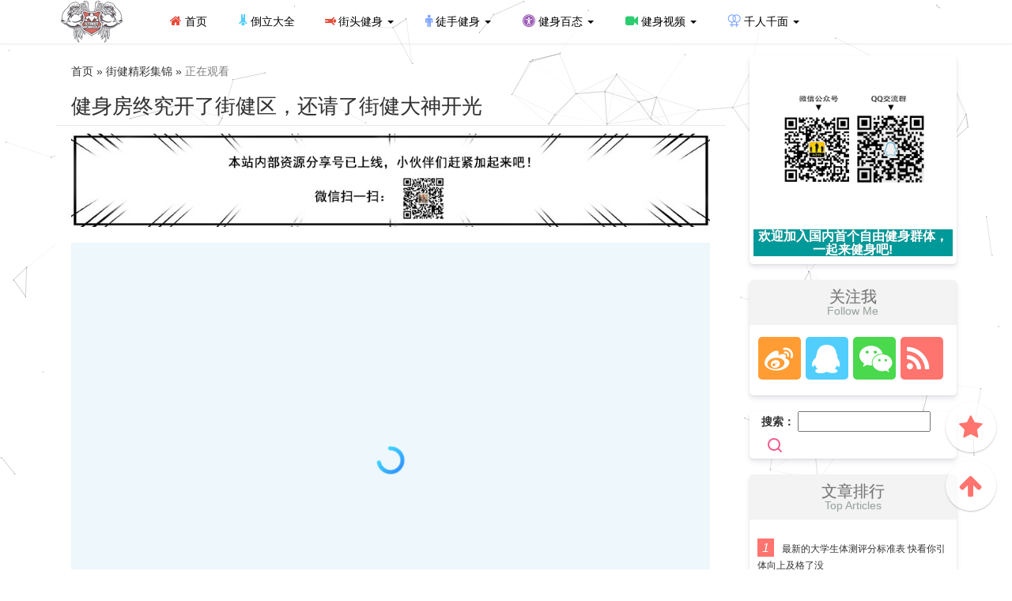

--- FILE ---
content_type: text/html; charset=UTF-8
request_url: https://www.zizhongjianshen.com/jijin/5703.html
body_size: 11417
content:
<!DOCTYPE html>
<html lang="zh-CN">
  <head>
    <meta charset="utf-8">
    <meta http-equiv="X-UA-Compatible" content="IE=edge">
    <meta name="viewport" content="width=device-width, initial-scale=1">
	  <link rel="profile" href="http://gmpg.org/xfn/11">
    <link rel="icon" href="https://www.zizhongjianshen.com/wp-content/themes/bulletin/img/favicon.ico" mce_href="https://www.zizhongjianshen.com/wp-content/themes/bulletin/img/favicon.ico" type="image/x-icon" />
    <title>健身房终究开了街健区，还请了街健大神开光 _ 街头极限健身网</title>	
<meta name="keywords" content="街头健身励志,街头健身" />  
		<meta name="description" content="健身房终究开了街健区，还请了街健大神开光"/> 
 
      
    <!-- HTML5 shim and Respond.js for IE8 support of HTML5 elements and media queries -->
    <!-- WARNING: Respond.js doesn't work if you view the page via file:// -->
    <!--[if lt IE 9]>
      <script src="//cdn.bootcss.com/html5shiv/3.7.2/html5shiv.min.js"></script>
      <script src="//cdn.bootcss.com/respond.js/1.4.2/respond.min.js"></script>
    <![endif]-->
	<link rel='stylesheet' id='bootstrap-css'  href='https://www.zizhongjianshen.com/wp-content/themes/bulletin/css/bootstrap.min.css' type='text/css' media='all' />
<link rel='stylesheet' id='fontawesome-css'  href='https://www.zizhongjianshen.com/wp-content/themes/bulletin/fonts/FontAwesome/font-awesome.css' type='text/css' media='all' />
<link rel='stylesheet' id='jbox-css'  href='https://www.zizhongjianshen.com/wp-content/themes/bulletin/css/jBox.css' type='text/css' media='all' />
<link rel='stylesheet' id='animate-css'  href='https://www.zizhongjianshen.com/wp-content/themes/bulletin/css/animate.css' type='text/css' media='all' />
<link rel='stylesheet' id='default-css'  href='https://www.zizhongjianshen.com/wp-content/themes/bulletin/style.css' type='text/css' media='all' />
<link rel='stylesheet' id='swipeslider-css'  href='https://www.zizhongjianshen.com/wp-content/themes/bulletin/css/bootstrap-touch-slider.css' type='text/css' media='all' />
<script type='text/javascript' src='https://www.zizhongjianshen.com/wp-includes/js/jquery/jquery.js'></script>
<script type='text/javascript' src='https://www.zizhongjianshen.com/wp-includes/js/jquery/jquery-migrate.min.js'></script>
<script type='text/javascript' src='https://www.zizhongjianshen.com/wp-content/themes/bulletin/js/jquery-2.1.1.min.js'></script>
<link rel='https://api.w.org/' href='https://www.zizhongjianshen.com/wp-json/' />
<link rel="alternate" type="application/json+oembed" href="https://www.zizhongjianshen.com/wp-json/oembed/1.0/embed?url=https%3A%2F%2Fwww.zizhongjianshen.com%2Fjijin%2F5703.html" />
<link rel="alternate" type="text/xml+oembed" href="https://www.zizhongjianshen.com/wp-json/oembed/1.0/embed?url=https%3A%2F%2Fwww.zizhongjianshen.com%2Fjijin%2F5703.html&#038;format=xml" />
    
    
    
    
    
    
<script>
var _hmt = _hmt || [];
(function() {
  var hm = document.createElement("script");
  hm.src = "https://hm.baidu.com/hm.js?909197a59e130e2667674c761e04af99";
  var s = document.getElementsByTagName("script")[0]; 
  s.parentNode.insertBefore(hm, s);
})();
</script>

 
<meta name="baidu-site-verification" content="wvO5WdUPOS" /> 
    
<meta name="baidu_union_verify" content="2f7970e28a7efe003ad43da4f0fe8cfa">

<meta name="sogou_site_verification" content="930dMqkyWQ"/>
<meta name="google-site-verification" content="qaPaEJbDs-wpz-g0J5s-iZHi_P3eGbrVGZHJExOEw_I" />

	<!-- AD校验 -->
<meta name='360_ssp_verify' content='d042f026ab8a57828d02f40d40dd9640' />
<meta name="domain_verify" content="pmrgi33nmfuw4ir2ej5gs6tin5xgo2tjmfxhg2dfnyxgg33neiwcez3vnfsceorcgrqwgmrrmy4tezrtgnsdiyrzmq4tgmbqmi3dmnldhfsteyzzmqycelbcoruw2zktmf3gkir2ge2dsnrygiydmmjsgi4do7i">




 
 
<script async src="//pagead2.googlesyndication.com/pagead/js/adsbygoogle.js"></script>
<script>
  (adsbygoogle = window.adsbygoogle || []).push({
    google_ad_client: "ca-pub-6668746929775717",
    enable_page_level_ads: true
  });
</script>	
    
    
    
 <!--    AD校验 -->


	<!-- banner -->

<link type="text/css" href="https://www.zizhongjianshen.com/wp-content/themes/bulletin/css/base.min.css" rel="stylesheet">
<link rel="stylesheet" type="text/css" href="https://www.zizhongjianshen.com/wp-content/themes/bulletin/css/bannerAnimation.min.css">


</head>
<body class="post-template-default single single-post postid-5703 single-format-standard">
<script language="Javascript"> 
document.oncontextmenu=new Function("event.returnValue=false"); 
document.onselectstart=new Function("event.returnValue=false"); 
</script> 

<script type="text/javascript">  
    if(top.location != self.location){  
    top.location = self.location;  
    }  
</script>
	<!-- Fixed navbar -->
  
	<nav class="navbar navbar-default navbar-fixed-top">
		<div class="container">
			<div class="navbar-header">
				<button type="button" class="navbar-toggle collapsed" data-toggle="collapse" data-target="#b-navbar-collapse">
					<span class="sr-only">Toggle navigation</span>
					<span class="icon-bar"></span>
					<span class="icon-bar"></span>
					<span class="icon-bar"></span>
				</button>
				<a class="navbar-brand" href="https://www.zizhongjianshen.com"><img src="https://www.zizhongjianshen.com/wp-content/themes/bulletin/img/logo.png" alt="Logo"></a>
			</div>
			<div class="collapse navbar-collapse" id="b-navbar-collapse">
				<ul id="menu-%e5%af%bc%e8%88%aa" class="nav navbar-nav"><li id="menu-item-9" class="menu-item menu-item-type-custom menu-item-object-custom menu-item-home menu-item-9"><a title="首页" href="https://www.zizhongjianshen.com"><i class="fa fa fa-home red"></i>&nbsp;首页</a></li>
<li id="menu-item-10" class="menu-item menu-item-type-taxonomy menu-item-object-category menu-item-10"><a title="倒立大全" href="https://www.zizhongjianshen.com/./daoli"><i class="fa fa-child fa-5x fa-rotate-180 blue"></i>&nbsp;倒立大全</a></li>
<li id="menu-item-366" class="menu-item menu-item-type-custom menu-item-object-custom menu-item-has-children menu-item-366 dropdown"><a title="街头健身" href="#" data-toggle="dropdown" class="dropdown-toggle" aria-haspopup="true"><i class="fa fa-child fa-5x fa-rotate-90 red"></i>&nbsp;街头健身 <span class="caret"></span></a>
<ul role="menu" class=" dropdown-menu">
	<li id="menu-item-18" class="menu-item menu-item-type-taxonomy menu-item-object-category menu-item-18"><a title="街头看点" href="https://www.zizhongjianshen.com/./dongtai">街头看点</a></li>
	<li id="menu-item-1940" class="menu-item menu-item-type-taxonomy menu-item-object-category menu-item-1940"><a title="街健图片" href="https://www.zizhongjianshen.com/./tupian">街健图片</a></li>
	<li id="menu-item-19" class="menu-item menu-item-type-taxonomy menu-item-object-category menu-item-19"><a title="街健教程" href="https://www.zizhongjianshen.com/./jiaocheng">街健教程</a></li>
</ul>
</li>
<li id="menu-item-367" class="menu-item menu-item-type-custom menu-item-object-custom menu-item-has-children menu-item-367 dropdown"><a title="徒手健身" href="#" data-toggle="dropdown" class="dropdown-toggle" aria-haspopup="true"><i class="fa fa-male dark-blue"></i>&nbsp;徒手健身 <span class="caret"></span></a>
<ul role="menu" class=" dropdown-menu">
	<li id="menu-item-13" class="menu-item menu-item-type-taxonomy menu-item-object-category menu-item-13"><a title="健身计划" href="https://www.zizhongjianshen.com/./jihua">健身计划</a></li>
	<li id="menu-item-14" class="menu-item menu-item-type-taxonomy menu-item-object-category menu-item-14"><a title="锻炼方法" href="https://www.zizhongjianshen.com/./fangfa">锻炼方法</a></li>
	<li id="menu-item-182" class="menu-item menu-item-type-taxonomy menu-item-object-category menu-item-182"><a title="减肥瘦身" href="https://www.zizhongjianshen.com/./jianfei">减肥瘦身</a></li>
	<li id="menu-item-260" class="menu-item menu-item-type-taxonomy menu-item-object-category menu-item-260"><a title="饮食补充" href="https://www.zizhongjianshen.com/./yinshi">饮食补充</a></li>
	<li id="menu-item-752" class="menu-item menu-item-type-taxonomy menu-item-object-category menu-item-752"><a title="引体向上" href="https://www.zizhongjianshen.com/./yintixiangshang">引体向上</a></li>
	<li id="menu-item-246" class="menu-item menu-item-type-taxonomy menu-item-object-category menu-item-246"><a title="俯卧撑" href="https://www.zizhongjianshen.com/./fuwocheng">俯卧撑</a></li>
</ul>
</li>
<li id="menu-item-368" class="menu-item menu-item-type-custom menu-item-object-custom menu-item-has-children menu-item-368 dropdown"><a title="健身百态" href="#" data-toggle="dropdown" class="dropdown-toggle" aria-haspopup="true"><i class="fa fa-universal-access purple"></i>&nbsp;健身百态 <span class="caret"></span></a>
<ul role="menu" class=" dropdown-menu">
	<li id="menu-item-191" class="menu-item menu-item-type-taxonomy menu-item-object-category menu-item-191"><a title="健身精选" href="https://www.zizhongjianshen.com/./jingxuan">健身精选</a></li>
	<li id="menu-item-1836" class="menu-item menu-item-type-taxonomy menu-item-object-category menu-item-1836"><a title="健身资讯" href="https://www.zizhongjianshen.com/./zixun">健身资讯</a></li>
	<li id="menu-item-16" class="menu-item menu-item-type-taxonomy menu-item-object-category menu-item-16"><a title="极限运动" href="https://www.zizhongjianshen.com/./jixian">极限运动</a></li>
</ul>
</li>
<li id="menu-item-1141" class="menu-item menu-item-type-custom menu-item-object-custom menu-item-has-children menu-item-1141 dropdown"><a title="健身视频" href="#" data-toggle="dropdown" class="dropdown-toggle" aria-haspopup="true"><i class="fa fa-video-camera navy"></i>&nbsp;健身视频 <span class="caret"></span></a>
<ul role="menu" class=" dropdown-menu">
	<li id="menu-item-1143" class="menu-item menu-item-type-taxonomy menu-item-object-category current-post-ancestor current-menu-parent current-post-parent menu-item-1143"><a title="街健集锦" href="https://www.zizhongjianshen.com/./jijin">街健集锦</a></li>
	<li id="menu-item-1162" class="menu-item menu-item-type-taxonomy menu-item-object-category menu-item-1162"><a title="街健大神" href="https://www.zizhongjianshen.com/./nrt">街健大神</a></li>
	<li id="menu-item-1251" class="menu-item menu-item-type-taxonomy menu-item-object-category menu-item-1251"><a title="健身教程" href="https://www.zizhongjianshen.com/./spjc">健身教程</a></li>
	<li id="menu-item-1444" class="menu-item menu-item-type-taxonomy menu-item-object-category menu-item-1444"><a title="惊奇体育" href="https://www.zizhongjianshen.com/./jqty">惊奇体育</a></li>
</ul>
</li>
<li id="menu-item-365" class="menu-item menu-item-type-custom menu-item-object-custom menu-item-has-children menu-item-365 dropdown"><a title="千人千面" href="#" data-toggle="dropdown" class="dropdown-toggle" aria-haspopup="true"><i class="fa fa-venus-double dark-blue"></i>&nbsp;千人千面 <span class="caret"></span></a>
<ul role="menu" class=" dropdown-menu">
	<li id="menu-item-11" class="menu-item menu-item-type-taxonomy menu-item-object-category menu-item-11"><a title="励志故事" href="https://www.zizhongjianshen.com/./lizhi">励志故事</a></li>
	<li id="menu-item-215" class="menu-item menu-item-type-post_type menu-item-object-page menu-item-215"><a title="街头联盟" href="https://www.zizhongjianshen.com/link">街头联盟</a></li>
	<li id="menu-item-8" class="menu-item menu-item-type-post_type menu-item-object-page menu-item-8"><a title="本站故事" href="https://www.zizhongjianshen.com/gushi">本站故事</a></li>
</ul>
</li>
</ul>			</div>
		</div>
	</nav>
    
      	
<div style="height:50px"></div>	
	
<div class="container" id="main">
		<div class="row">
			<div class="col-md-9 col-xs-12">
					<!--- Article-Head -->
					<div class="article-head">
						  <span>首页&nbsp;»
						  街健精彩集锦  »  </span>
						 <span class="zhengwen">正在观看</span>
						<!-- Blog-Box -->
                        <p>&nbsp; </p>
						<h1 class="article-title">健身房终究开了街健区，还请了街健大神开光</h1>

						
					</div>
					<!--- //Article-Head -->

					<section class="article">
					<!--- Article-content -->
					<div class="article-content">
                    
                    <!-- AD -->
                    
                                    <img src="https://www.zizhongjianshen.com/wp-content/themes/bulletin/img/twoyearsvideo.jpg" > 

          <!-- AD -->
                    
 	<!--- 优酷视频播放代码 -->
                   
 <div id="youkuplayer" class="youku"></div>
<script type="text/javascript" src="//player.youku.com/jsapi"></script>
<script type="text/javascript">
player = new YKU.Player('youkuplayer',{
styleid: '0',
client_id: '4588745868ac72db',
vid: 'XMzMwNjEyNDgyMA==',
newPlayer: true,
autoplay: true
});
</script>

 	<!--- 优酷视频播放代码 -->
    
						
					</div>
					<!--- //Article-content -->

					<div class="article-foot shangyi">

						<div class="article-foot-l pull-left">

   							

							<div class="bdsharebuttonbox">
                            
								<a class="bds_qzone" onclick="javascript:bShare.share(event,'qzone',0);return false;" title="分享到QQ空间"></a>
								<a class="bds_tsina" onclick="javascript:bShare.share(event,'sinaminiblog',0);return false;" title="分享到新浪微博"></a>
								<a class="bds_weixin" onclick="javascript:bShare.share(event,'weixin',0);return false;" title="分享到朋友圈"></a><a class="bds_tqq" onclick="javascript:bShare.share(event,'qqmb',0);return false;" title="分享到腾讯微博"></a>
								<a class="bds_sqq" onclick="javascript:bShare.share(event,'qqim',0);return false;" title="分享给QQ好友"></a><a class="bds_douban" onclick="javascript:bShare.share(event,'douban',0);return false;" title="分享到豆瓣"></a>
								<a class="bds_mail" onclick="javascript:bShare.share(event,'email',0);return false;" title="邮件分享"></a>
                                								<a class="bds_copy" onclick="javascript:bShare.share(event,'clipboard',0);return false;" title="快速复制网址"></a>

							</div>
                        
							<script type="text/javascript" charset="utf-8" src="http://static.bshare.cn/b/buttonLite.js#uuid=&style=-1"></script>
                        	


					<!--- AD广告位（文章底部） -->
                    
                    


                                     

                    
                    
                    
                    
                    
					<!--- AD广告位（文章底部） -->

	 </div>				

					<div class="related">
                        <div class="zhixian">
						<ul class="row related-box">
                        
                        
                        
                        
                        
                        	  <li class="xiangguan">
	  <div class="bianda"><a href="https://www.zizhongjianshen.com/jijin/8406.html" target="_blank" rel="bookmark" title="任何时间任何场合都可以健身，他们做到了" ><img src="https://vthumb.ykimg.com/054101015D9C9CE7ADCA61A0A67913C3"  ></a><div class="wenzii"><a href="https://www.zizhongjianshen.com/jijin/8406.html" target="_blank" rel="bookmark" title="任何时间任何场合都可以健身，他们做到了" >任何时间任何场合都…</a></div></div>
	   </li>
		  <li class="xiangguan">
	  <div class="bianda"><a href="https://www.zizhongjianshen.com/jijin/8405.html" target="_blank" rel="bookmark" title="真励志！4年时间他从一位瘦小伙变成街健比赛高手" ><img src="https://vthumb.ykimg.com/054101015D9C9C348B39DA99BD8227D2"  ></a><div class="wenzii"><a href="https://www.zizhongjianshen.com/jijin/8405.html" target="_blank" rel="bookmark" title="真励志！4年时间他从一位瘦小伙变成街健比赛高手" >真励志！4年时间他从…</a></div></div>
	   </li>
		  <li class="xiangguan">
	  <div class="bianda"><a href="https://www.zizhongjianshen.com/nrt/8256.html" target="_blank" rel="bookmark" title="街健大神Fibo的个人光芒时刻，2019年再次升级" ><img src="https://vthumb.ykimg.com/054101015CACB64C8B74758EAED3A5BC"  ></a><div class="wenzii"><a href="https://www.zizhongjianshen.com/nrt/8256.html" target="_blank" rel="bookmark" title="街健大神Fibo的个人光芒时刻，2019年再次升级" >街健大神Fibo的个人…</a></div></div>
	   </li>
		  <li class="xiangguan">
	  <div class="bianda"><a href="https://www.zizhongjianshen.com/jijin/8237.html" target="_blank" rel="bookmark" title="励志！街头健身3年，从神技到身材变化的全记录" ><img src="https://vthumb.ykimg.com/054101015CA384A88B6C068EE98D3CC0"  ></a><div class="wenzii"><a href="https://www.zizhongjianshen.com/jijin/8237.html" target="_blank" rel="bookmark" title="励志！街头健身3年，从神技到身材变化的全记录" >励志！街头健身3年，…</a></div></div>
	   </li>
		  <li class="xiangguan">
	  <div class="bianda"><a href="https://www.zizhongjianshen.com/jijin/8189.html" target="_blank" rel="bookmark" title="街健菜鸟Benjamin的自由展示，我想脱离引力" ><img src="https://vthumb.ykimg.com/054101015C9E33178B74758F6B72217C"  ></a><div class="wenzii"><a href="https://www.zizhongjianshen.com/jijin/8189.html" target="_blank" rel="bookmark" title="街健菜鸟Benjamin的自由展示，我想脱离引力" >街健菜鸟Benjamin的…</a></div></div>
	   </li>
		  <li class="xiangguan">
	  <div class="bianda"><a href="https://www.zizhongjianshen.com/nrt/8188.html" target="_blank" rel="bookmark" title="街健大神Nikita Kachurin的训练集锦，这是要起飞的节奏！" ><img src="https://vthumb.ykimg.com/054101015C9CCF898B39DA90E7CDD6D0"  ></a><div class="wenzii"><a href="https://www.zizhongjianshen.com/nrt/8188.html" target="_blank" rel="bookmark" title="街健大神Nikita Kachurin的训练集锦，这是要起飞的节奏！" >街健大神Nikita Kach…</a></div></div>
	   </li>
		  <li class="xiangguan">
	  <div class="bianda"><a href="https://www.zizhongjianshen.com/jijin/8186.html" target="_blank" rel="bookmark" title="世界上最难的5种俯卧撑！看完第一个就跪了！" ><img src="https://vthumb.ykimg.com/054101015C9CCF148B74758F61099414"  ></a><div class="wenzii"><a href="https://www.zizhongjianshen.com/jijin/8186.html" target="_blank" rel="bookmark" title="世界上最难的5种俯卧撑！看完第一个就跪了！" >世界上最难的5种俯卧…</a></div></div>
	   </li>
		  <li class="xiangguan">
	  <div class="bianda"><a href="https://www.zizhongjianshen.com/nrt/8174.html" target="_blank" rel="bookmark" title="我要变得更强！来自大神Pilous的街头健身励志视频" ><img src="https://vthumb.ykimg.com/054101015C98EA218B366091AC0AD770"  ></a><div class="wenzii"><a href="https://www.zizhongjianshen.com/nrt/8174.html" target="_blank" rel="bookmark" title="我要变得更强！来自大神Pilous的街头健身励志视频" >我要变得更强！来自…</a></div></div>
	   </li>
		  <li class="xiangguan">
	  <div class="bianda"><a href="https://www.zizhongjianshen.com/spjc/8167.html" target="_blank" rel="bookmark" title="好久不见，体脂率8%的光头弗兰克教你减脂！" ><img src="https://vthumb.ykimg.com/054101015C9848F2ADCA619FC7E6A0AD"  ></a><div class="wenzii"><a href="https://www.zizhongjianshen.com/spjc/8167.html" target="_blank" rel="bookmark" title="好久不见，体脂率8%的光头弗兰克教你减脂！" >好久不见，体脂率8%…</a></div></div>
	   </li>
		  <li class="xiangguan">
	  <div class="bianda"><a href="https://www.zizhongjianshen.com/jijin/8166.html" target="_blank" rel="bookmark" title="街头健身精彩集锦2019-王者风范！" ><img src="https://vthumb.ykimg.com/054101015C9791078B747590506870D7"  ></a><div class="wenzii"><a href="https://www.zizhongjianshen.com/jijin/8166.html" target="_blank" rel="bookmark" title="街头健身精彩集锦2019-王者风范！" >街头健身精彩集锦201…</a></div></div>
	   </li>
		  <li class="xiangguan">
	  <div class="bianda"><a href="https://www.zizhongjianshen.com/nrt/7991.html" target="_blank" rel="bookmark" title="丹尼尔斯纽约行，街健氛围还是很浓滴呀~" ><img src="https://vthumb.ykimg.com/054101015C63EB05ADC95B961D0DE241"  ></a><div class="wenzii"><a href="https://www.zizhongjianshen.com/nrt/7991.html" target="_blank" rel="bookmark" title="丹尼尔斯纽约行，街健氛围还是很浓滴呀~" >丹尼尔斯纽约行，街…</a></div></div>
	   </li>
		  <li class="xiangguan">
	  <div class="bianda"><a href="https://www.zizhongjianshen.com/nrt/7545.html" target="_blank" rel="bookmark" title="大光头弗兰克教你怎样做单杠双力臂！" ><img src="https://vthumb.ykimg.com/054101015BBB3E6CADC95B9F4937C24A"  ></a><div class="wenzii"><a href="https://www.zizhongjianshen.com/nrt/7545.html" target="_blank" rel="bookmark" title="大光头弗兰克教你怎样做单杠双力臂！" >大光头弗兰克教你怎…</a></div></div>
	   </li>
		  <li class="xiangguan">
	  <div class="bianda"><a href="https://www.zizhongjianshen.com/jijin/7439.html" target="_blank" rel="bookmark" title="街头健身交流, 小伙Ashqelon的精彩表现" ><img src="https://vthumb.ykimg.com/054101015BAB85AD8B7BB7AF7D3D7967"  ></a><div class="wenzii"><a href="https://www.zizhongjianshen.com/jijin/7439.html" target="_blank" rel="bookmark" title="街头健身交流, 小伙Ashqelon的精彩表现" >街头健身交流, 小伙A…</a></div></div>
	   </li>
		  <li class="xiangguan">
	  <div class="bianda"><a href="https://www.zizhongjianshen.com/nrt/7017.html" target="_blank" rel="bookmark" title="好久不见，街健元老级人物汉尼拔最新训练视频！" ><img src="https://vthumb.ykimg.com/054104085B5528650000014E110582B9"  ></a><div class="wenzii"><a href="https://www.zizhongjianshen.com/nrt/7017.html" target="_blank" rel="bookmark" title="好久不见，街健元老级人物汉尼拔最新训练视频！" >好久不见，街健元老…</a></div></div>
	   </li>
		  <li class="xiangguan">
	  <div class="bianda"><a href="https://www.zizhongjianshen.com/nrt/6846.html" target="_blank" rel="bookmark" title="以色列本地举行的一场街健比赛，选手SHMUELY的精彩表现" ><img src="https://vthumb.ykimg.com/054101015B324F048B7B44A33A43E96B"  ></a><div class="wenzii"><a href="https://www.zizhongjianshen.com/nrt/6846.html" target="_blank" rel="bookmark" title="以色列本地举行的一场街健比赛，选手SHMUELY的精彩表现" >以色列本地举行的一…</a></div></div>
	   </li>
		  <li class="xiangguan">
	  <div class="bianda"><a href="https://www.zizhongjianshen.com/nrt/6833.html" target="_blank" rel="bookmark" title="Andrea Larosa美如画的俄式挺身和双力臂，不愧是意大利街健王者" ><img src="https://vthumb.ykimg.com/054101015B29089A8B324CA89452A0B3"  ></a><div class="wenzii"><a href="https://www.zizhongjianshen.com/nrt/6833.html" target="_blank" rel="bookmark" title="Andrea Larosa美如画的俄式挺身和双力臂，不愧是意大利街健王者" >Andrea Larosa美如画…</a></div></div>
	   </li>
		  <li class="xiangguan">
	  <div class="bianda"><a href="https://www.zizhongjianshen.com/nrt/6823.html" target="_blank" rel="bookmark" title="还记得那个光头弗兰克吗？这是他的高光镜头" ><img src="https://vthumb.ykimg.com/054101015B247E798B3255A715B86576"  ></a><div class="wenzii"><a href="https://www.zizhongjianshen.com/nrt/6823.html" target="_blank" rel="bookmark" title="还记得那个光头弗兰克吗？这是他的高光镜头" >还记得那个光头弗兰…</a></div></div>
	   </li>
		  <li class="xiangguan">
	  <div class="bianda"><a href="https://www.zizhongjianshen.com/jijin/6769.html" target="_blank" rel="bookmark" title="街头健身走进校园，很不错的一场街健表演" ><img src="https://vthumb.ykimg.com/054101015B1951978B3255A6DD90BB96"  ></a><div class="wenzii"><a href="https://www.zizhongjianshen.com/jijin/6769.html" target="_blank" rel="bookmark" title="街头健身走进校园，很不错的一场街健表演" >街头健身走进校园，…</a></div></div>
	   </li>
		  <li class="xiangguan">
	  <div class="bianda"><a href="https://www.zizhongjianshen.com/jijin/6752.html" target="_blank" rel="bookmark" title="健身励志 &#8211; 点燃你锻炼的激情, 这就是我此刻想要表达的" ><img src="https://vthumb.ykimg.com/054101015B14054A8B3255A6DAD169AB"  ></a><div class="wenzii"><a href="https://www.zizhongjianshen.com/jijin/6752.html" target="_blank" rel="bookmark" title="健身励志 &#8211; 点燃你锻炼的激情, 这就是我此刻想要表达的" >健身励志 &#8211; 点…</a></div></div>
	   </li>
		  <li class="xiangguan">
	  <div class="bianda"><a href="https://www.zizhongjianshen.com/jijin/6751.html" target="_blank" rel="bookmark" title="蓝天白云和沙滩,，这是一次完美的街头健身聚会！" ><img src="https://vthumb.ykimg.com/054101015B1404338B3255A6D0E62E41"  ></a><div class="wenzii"><a href="https://www.zizhongjianshen.com/jijin/6751.html" target="_blank" rel="bookmark" title="蓝天白云和沙滩,，这是一次完美的街头健身聚会！" >蓝天白云和沙滩,，这…</a></div></div>
	   </li>
	
                            
                            
                            
                            
                            
						</ul>
                        
                        </div>
                        
					</div>
                    
                    
                    <div class="article-info yiding">
                    
					<div class="related">
						<h3>视频信息</h3>
					
					</div>
							<div class="col-md-4 col-xs-7 xiangxi">
                           
                            
								作者：极减健身<br />
                                
								时间：2018-01-10<br />
                                播放：5,509次<br />
                                标签：<a href="https://www.zizhongjianshen.com/tag/%e8%a7%86%e9%a2%91" rel="tag">视频</a><a href="https://www.zizhongjianshen.com/tag/%e9%9b%86%e9%94%a6" rel="tag">集锦</a><br />
                                内容：健身房终究开了街健区，还请了街健大神开光<br />
                                声明：本站所有视频来源优酷网，我们只是进行分享，不存储任何视频。若对该视频内容有任何疑问或质疑（例如违规、侵权等），请与优酷网联系
						
							



					
								
							</div>
						</div>
                        
                        
                    
                    
                    
										<div class="comments">
						        <h3>还没有评论，快来抢沙发！</h3>
		<div id="respond">
    <p>
			<div id="respond" class="comment-respond">
		<h3 id="reply-title" class="comment-reply-title"> <small><a rel="nofollow" id="cancel-comment-reply-link" href="/jijin/5703.html#respond" style="display:none;">【取消回复】</a></small></h3><p class="must-log-in">要发表评论，您必须先<a href="https://www.zizhongjianshen.com/wp-login.php?redirect_to=https%3A%2F%2Fwww.zizhongjianshen.com%2Fjijin%2F5703.html">登录</a>。</p>	</div><!-- #respond -->
		<div id="loading-img"><img src="https://www.zizhongjianshen.com/wp-content/themes/bulletin/img/loading_com.gif" alt="loading" /></div>
	<div id="error-comments"></div>
	<script type="text/javascript">	//快捷回复 Ctrl+Enter
	//<![CDATA[
		jQuery(document).keypress(function(e){
			if(e.ctrlKey && e.which == 13 || e.which == 10) { 
				jQuery(".submit").click();
				document.body.focus();
			} else if (e.shiftKey && e.which==13 || e.which == 10) {
				jQuery(".submit").click();
			}          
		})
	// ]]>
	//<![CDATA[
	var changeMsg = "[ 编辑信息 ]";
	var closeMsg = "[ 隐藏信息 ]";
	function toggleCommentAuthorInfo() {
		jQuery('#comment-author-info').slideToggle('slow', function(){
			if ( jQuery('#comment-author-info').css('display') == 'none' ) {
				jQuery('#toggle-comment-author-info').text(changeMsg);
				} else {
				jQuery('#toggle-comment-author-info').text(closeMsg);
			}
		});
	}
	//]]>
	</script>
  </div>
  					</div>
									</section>
				<!-- //Blog-Box -->
			</div>
						<!-- Widget-Box -->
<div class="col-md-3 widget">
	<div class="widget-box"><div class="widget-item"><div class="about-author"><div><img src="https://www.zizhongjianshen.com/wp-content/themes/bulletin/img/erweima.jpg" title="官方微信公众号"/></div><div class="author-des"><h4 class="text-center">欢迎加入国内首个自由健身群体，一起来健身吧!</h4></div></div></div></div><div class="widget-box"><div class="widget-title"><h3>关注我<span class="sub-title orange">Follow Me</span></h3></div><div class="widget-item"><ul class="followme center"><li class="orange-bg"><a href="http://weibo.com/u/3166418393" class="follow-icon" title="点击联系我" target="_blank"><i class="fa fa-weibo"></i></a></li><li class="blue-bg"><a href="http://wpa.qq.com/msgrd?v=3&uin=526496226&site=qq&menu=yes" class="follow-icon" title="点击联系我" target="_blank"><i class="fa fa-qq"></i></a></li><li class="green-bg"><a href="http://mp.weixin.qq.com/s/edjkOMiSkrvORVljln2yWQ" class="follow-icon" target="_blank" title="点击联系我"><i class="fa fa-weixin"></i></a></li><li class="red-bg"><a href="https://www.zizhongjianshen.com/feed" class="follow-icon" title="点击订阅我" target="_blank"><i class="fa fa-rss"></i></a></li></ul></div></div><div class="widget-box"><form role="search" method="get" id="searchform" class="searchform" action="https://www.zizhongjianshen.com/">
				<div>
					<label class="screen-reader-text" for="s">搜索：</label>
					<input type="text" value="" name="s" id="s" />
					<input type="submit" id="searchsubmit" value="搜索" />
				</div>
			</form></div><div class="widget-box"><div class="widget-title"><h3>文章排行<span class="sub-title orange">Top Articles</span></h3></div><div class="widget-item"><ul class="widget-rank"><li><a href=https://www.zizhongjianshen.com/yintixiangshang/786.html>最新的大学生体测评分标准表 快看你引体向上及格了没</a></li><li><a href=https://www.zizhongjianshen.com/jiaocheng/195.html>来啦！史上最详细完整的俄式挺身教程</a></li><li><a href=https://www.zizhongjianshen.com/yinshi/415.html>健美做c是什么意思？做c有什么危害？</a></li><li><a href=https://www.zizhongjianshen.com/jingxuan/5121.html>这张体脂率对照图坑了多少人，你不会真以为15%就能有腹肌吧</a></li><li><a href=https://www.zizhongjianshen.com/jiaocheng/141.html>一个月人体旗帜速成！你必须知道的几个基本功</a></li></ul></div></div><div class="widget-box"><div class="widget-title"><h3>最新文章<span class="sub-title orange">New Articles</span></h3></div><div class="widget-item"><ul class="qie"><div class="widget-post"><a href="https://www.zizhongjianshen.com/zixun/8416.html" target="_blank" rel="bookmark" title="每天运动3小时，半个月减18斤，为何他却认为运动不是最重要的？" ><img itemprop="image" class="media-object" src="https://www.zizhongjianshen.com/wp-content/uploads/2020/01/af5b20811200fc6d7a4a-500x267.jpg" /><span>每天运动3小时，半个月减18斤，为何他却认为运动不是最重要的？</span></a><span class="btn-cat"><a href="https://www.zizhongjianshen.com/./zixun" title="健身资讯"">健身资讯</a></span></div><div class="widget-post"><a href="https://www.zizhongjianshen.com/zixun/8412.html" target="_blank" rel="bookmark" title="如果健身只练手臂，一年时间会变成什么样子？" ><img itemprop="image" class="media-object" src="https://www.zizhongjianshen.com/wp-content/uploads/2019/11/5b0af68232c621e08b5a-467x500.jpg" /><span>如果健身只练手臂，一年时间会变成什么样子？</span></a><span class="btn-cat"><a href="https://www.zizhongjianshen.com/./zixun" title="健身资讯"">健身资讯</a></span></div><div class="widget-post"><a href="https://www.zizhongjianshen.com/zixun/8407.html" target="_blank" rel="bookmark" title="大块头的肌肉笨重？这3位200斤大块头的引体向上值得一看" ><img itemprop="image" class="media-object" src="https://www.zizhongjianshen.com/wp-content/uploads/2019/11/14d899f60c331841012c-500x326.jpg" /><span>大块头的肌肉笨重？这3位200斤大块头的引体向上值得一看</span></a><span class="btn-cat"><a href="https://www.zizhongjianshen.com/./zixun" title="健身资讯"">健身资讯</a></span></div><div class="widget-post"><a href="https://www.zizhongjianshen.com/jijin/8406.html" target="_blank" rel="bookmark" title="任何时间任何场合都可以健身，他们做到了" ><img itemprop="image" class="media-object" src="https://vthumb.ykimg.com/054101015D9C9CE7ADCA61A0A67913C3" /><span>任何时间任何场合都可以健身，他们做到了</span></a><span class="btn-cat"><a href="https://www.zizhongjianshen.com/./jijin" title="街健精彩集锦"">街健精彩集锦</a></span></div><div class="widget-post"><a href="https://www.zizhongjianshen.com/jijin/8405.html" target="_blank" rel="bookmark" title="真励志！4年时间他从一位瘦小伙变成街健比赛高手" ><img itemprop="image" class="media-object" src="https://vthumb.ykimg.com/054101015D9C9C348B39DA99BD8227D2" /><span>真励志！4年时间他从一位瘦小伙变成街健比赛高手</span></a><span class="btn-cat"><a href="https://www.zizhongjianshen.com/./jijin" title="街健精彩集锦"">街健精彩集锦</a></span></div></ul></div></div></div>
<!-- //Widget-Box -->
</div>
</div>
				<footer>
			<div class="container">
			<div class="row">
				<div class="col-md-4 foot-item">
					<h3 class="foot-title">
						关于本站
					</h3>
					<p>本站致力于分享真正实用的健身方法，让<br/>大家能够何时何地，自由自在，无拘无束<br/>的健身。</p>
                    <p>联系我们：jietou@zizhongjianshen.com</p>
				</div>
                
                
				<div class="col-md-4 foot-item">
					<h3 class="foot-title">
						站点导航
					</h3>
                  <a href="https://www.zizhongjianshen.com">本站首页</a><span>&nbsp;|&nbsp;</span><a href="https://www.zizhongjianshen.com/dongtai">街健动态</a><span>&nbsp;|&nbsp;</span><a href="https://www.zizhongjianshen.com/jiaocheng">街健教程</a><span>&nbsp;|&nbsp;</span> <a href="https://www.zizhongjianshen.com/gushi">本站故事</a><span>&nbsp;|&nbsp;</span><br/><a href="https://www.zizhongjianshen.com/daoli ">倒立解锁</a><span>&nbsp;|&nbsp;</span><a href="https://www.zizhongjianshen.com/jihua">健身计划</a><span>&nbsp;|&nbsp;</span><a href="https://www.zizhongjianshen.com/fangfa">锻炼方法</a><span>&nbsp;|&nbsp;</span> <a href="https://www.zizhongjianshen.com/jianfei">减肥瘦身</a><span>&nbsp;|&nbsp;</span><br/><a href="https://www.zizhongjianshen.com/yinshi">饮食补充</a><span>&nbsp;|&nbsp;</span> <a href="https://www.zizhongjianshen.com/daoli ">倒立解锁</a><span>&nbsp;|&nbsp;</span><a href="https://www.zizhongjianshen.com/jixian">极限运动</a><span>&nbsp;|&nbsp;</span><a href="https://www.zizhongjianshen.com/lizhi">励志故事</a><span>&nbsp;|&nbsp;</span><br/><a href="https://www.zizhongjianshen.com/link" target="_blank">街头联盟</a><span>&nbsp;|&nbsp;</span><a href="https://www.zizhongjianshen.com/zhuce">会员注册</a><span>&nbsp;|&nbsp;</span><a href="https://www.zizhongjianshen.com/wp-login.php">会员登录</a><span>&nbsp;|&nbsp;</span><a href="https://www.zizhongjianshen.com/sitemap.xml" target="_blank">网站地图</a><span>&nbsp;|&nbsp;</span>
				</div>
				<div class="col-md-4 foot-item">
					<h3 class="foot-title">
						版权声明
					</h3>
					<p>声明：除明确标明转载，本站发布的资源均来自本站会员分享，仅供交流学习之用，请勿作商业用途，所有资源版权归原作者所有。如果有侵犯到您的权益，请联系本站删除，谢谢合作！</p>
				</div>
			</div>
		</div>
        		<div class="banquan beian">
			Copyright © 2016 街头极限健身网 版权所有 
            <span>|</span>
            <a href="https://beian.miit.gov.cn"  target="_blank">桂ICP备17002415号</a><br/>
            <script type="text/javascript">var cnzz_protocol = (("https:" == document.location.protocol) ? " https://" : " http://");document.write(unescape("%3Cspan id='cnzz_stat_icon_1261529709'%3E%3C/span%3E%3Cscript src='" + cnzz_protocol + "s11.cnzz.com/z_stat.php%3Fid%3D1261529709%26show%3Dpic' type='text/javascript'%3E%3C/script%3E"));</script>
            
            
		</div>
	</footer>

	<!-- Back-To-Top -->
	<div class="top">
		<a href="javascript:void(0);" onclick="AddFavorite();"><i class="fa fa-star"></i></a>
		<a href="javascript:void(0);" id="back-to-top"><i class="fa fa-arrow-up"></i></a>
	</div>
	<!-- //Back-To-Top -->
	<script type='text/javascript'>
/* <![CDATA[ */
var ajaxcomment = {"ajax_url":"https:\/\/www.zizhongjianshen.com\/wp-admin\/admin-ajax.php","order":"desc","formpostion":"bottom"};
/* ]]> */
</script>
<script type='text/javascript' src='https://www.zizhongjianshen.com/wp-content/themes/bulletin/comments-ajax/comments-ajax.js'></script>
<script type='text/javascript' src='https://www.zizhongjianshen.com/wp-content/themes/bulletin/js/bootstrap.min.js'></script>
<script type='text/javascript' src='https://www.zizhongjianshen.com/wp-content/themes/bulletin/js/headroom.min.js'></script>
<script type='text/javascript' src='https://www.zizhongjianshen.com/wp-content/themes/bulletin/js/jBox.min.js'></script>
<script type='text/javascript' src='https://www.zizhongjianshen.com/wp-content/themes/bulletin/js/function.js'></script>
<script type='text/javascript' src='https://www.zizhongjianshen.com/wp-content/themes/bulletin/js/barrager.js'></script>
<script type='text/javascript' src='https://www.zizhongjianshen.com/wp-includes/js/wp-embed.min.js'></script>
	<script type="text/javascript">
		$('#award').jBox('Modal', {
			title: '感谢您的支持，我会继续努力的!',
			content: $('.award_box'),
			animation: 'flip',
		});

		$(".pay_item").click(function(){
			$(this).addClass('checked').siblings('.pay_item').removeClass('checked');
			var dataid=$(this).attr('data-id');
			$(".award_payimg img").attr("src","https://www.zizhongjianshen.com/wp-content/themes/bulletin/img/"+dataid+"img.jpg");
			$("#award_pay_txt").text(dataid=="alipay"?"支付宝":"微信");
		});
		new jBox('Image');
			</script>
    
    
<script src="https://www.zizhongjianshen.com/wp-content/themes/bulletin/js/activate-power-mode.js"></script>
<script type="text/javascript">
    POWERMODE.colorful = true; // ture 为启用礼花特效
    POWERMODE.shake = false; // false 为禁用震动特效
    document.body.addEventListener('input', POWERMODE);
</script>
    
    
    
    
    
    
  </body>
</html>
<script>

    !function() {
        function A(a, b, c) {
            return a.getAttribute(b) || c
        }
        function F(a) {
            return document.getElementsByTagName(a);
        }
        function D() {
            var c = F("script"),
                a = c.length,
                b = c[a - 1];
            return {
                l: a,
                z: A(b, "zIndex", -1),
                o: A(b, "opacity", 0.5),
                c: A(b, "color", "0,0,0"),
                n: A(b, "count", 199)
            }
        }
        function E() {
            x = i.width = window.innerWidth || document.documentElement.clientWidth || document.body.clientWidth;
            B = i.height = window.innerHeight || document.documentElement.clientHeight || document.body.clientHeight;
        }
        function M() {
            J.clearRect(0, 0, x, B);
            var c = [I].concat(v);
            var b, d, a, g, e, f;
            v.forEach(function(h) {
                h.x += h.xa,
                    h.y += h.ya,
                    h.xa *= h.x > x || h.x < 0 ? -1 : 1,
                    h.ya *= h.y > B || h.y < 0 ? -1 : 1,
                    J.fillRect(h.x - 0.5, h.y - 0.5, 1, 1);
                for (d = 0; d < c.length; d++) {
                    b = c[d];
                    if (h !== b && null !== b.x && null !== b.y) {
                        g = h.x - b.x;
                        e = h.y - b.y;
                        f = g * g + e * e;
                        f < b.max && (b === I && f >= b.max / 2 && (h.x -= 0.03 * g, h.y -= 0.03 * e), a = (b.max - f) / b.max, J.beginPath(), J.lineWidth = a / 2, J.strokeStyle = "rgba(" + w.c + "," + (a + 0.2) + ")", J.moveTo(h.x, h.y), J.lineTo(b.x, b.y), J.stroke())
                    }
                }
                c.splice(c.indexOf(h), 1);
            }),
                C(M);
        }
        var i = document.createElement("canvas"),
            w = D(),
            L = "c_n" + w.l, //c_n2
            J = i.getContext("2d"),
            x,
            B,
            C = window.requestAnimationFrame || window.webkitRequestAnimationFrame || window.mozRequestAnimationFrame || window.oRequestAnimationFrame || window.msRequestAnimationFrame ||
                function(a) {
                    window.setTimeout(a, 1000 / 45)
                },
            N = Math.random,
            I = {
                x: null,
                y: null,
                max: 20000
            };
        i.id = L;
        i.style.cssText = "position:fixed;top:0;left:0;z-index:" + w.z + ";opacity:" + w.o;
        F("body")[0].appendChild(i);
        E();
        window.onresize = E;
        window.onmousemove = function(a) {
            a = a || window.event,
                I.x = a.clientX,
                I.y = a.clientY
        };
        window.onmouseout = function() {
            I.x = null,
                I.y = null
        };
        for (var v = [], z = 0; w.n > z; z++) {
            var G = N() * x,
                H = N() * B,
                y = 2 * N() - 1,
                K = 2 * N() - 1;
            v.push({
                x: G,
                y: H,
                xa: y,
                ya: K,
                max: 6000
            });
        }
        setTimeout(function() {
            M()
        }, 100)
    } ();
</script>


--- FILE ---
content_type: text/html; charset=utf-8
request_url: https://www.google.com/recaptcha/api2/aframe
body_size: 267
content:
<!DOCTYPE HTML><html><head><meta http-equiv="content-type" content="text/html; charset=UTF-8"></head><body><script nonce="vohXlCEjNYOtTjs3lr7PbQ">/** Anti-fraud and anti-abuse applications only. See google.com/recaptcha */ try{var clients={'sodar':'https://pagead2.googlesyndication.com/pagead/sodar?'};window.addEventListener("message",function(a){try{if(a.source===window.parent){var b=JSON.parse(a.data);var c=clients[b['id']];if(c){var d=document.createElement('img');d.src=c+b['params']+'&rc='+(localStorage.getItem("rc::a")?sessionStorage.getItem("rc::b"):"");window.document.body.appendChild(d);sessionStorage.setItem("rc::e",parseInt(sessionStorage.getItem("rc::e")||0)+1);localStorage.setItem("rc::h",'1769148653294');}}}catch(b){}});window.parent.postMessage("_grecaptcha_ready", "*");}catch(b){}</script></body></html>

--- FILE ---
content_type: text/css
request_url: https://www.zizhongjianshen.com/wp-content/themes/bulletin/css/jBox.css
body_size: 3313
content:

/* Global */

.jBox-wrapper {
	text-align: left;
}

.jBox-wrapper,
.jBox-wrapper * {
	-webkit-box-sizing: border-box;
	box-sizing: border-box;
	-webkit-font-smoothing: antialiased;
	-moz-osx-font-smoothing: grayscale;
}

.jBox-title,
.jBox-content,
.jBox-container {
	position: relative;
	word-break: break-word;
}

.jBox-container {
	background: #fff;
}

.jBox-content {
	padding: 8px 10px;
	overflow: auto;
	-webkit-transition: opacity .15s;
	transition: opacity .15s;
}

/* jBox Tooltip */

.jBox-Tooltip .jBox-container,
.jBox-Mouse .jBox-container {
	border-radius: 3px;
	box-shadow: 0 0 5px rgba(0, 0, 0, .3);
}

.jBox-Tooltip .jBox-title,
.jBox-Mouse .jBox-title {
	padding: 8px 10px 0;
	font-weight: bold;
}

.jBox-hasTitle.jBox-Tooltip .jBox-content,
.jBox-hasTitle.jBox-Mouse .jBox-content {
	padding-top: 5px;
}

/* Pointer */

.jBox-pointer {
	position: absolute;
	overflow: hidden;
}

.jBox-pointer-top { top: 0; }
.jBox-pointer-bottom { bottom: 0; }
.jBox-pointer-left { left: 0; }
.jBox-pointer-right { right: 0; }

.jBox-pointer-top,
.jBox-pointer-bottom {
	width: 30px;
	height: 12px;
}

.jBox-pointer-left,
.jBox-pointer-right {
	width: 12px;
	height: 30px;
}

.jBox-pointer:after {
	content: '';
	width: 20px;
	height: 20px;
	position: absolute;
	background: #fff;
	-webkit-transform: rotate(45deg);
	transform: rotate(45deg);
}

.jBox-pointer-top:after {
	left: 5px;
	top: 6px;
	box-shadow: -1px -1px 4px rgba(0, 0, 0, .2);
}

.jBox-pointer-right:after {
	top: 5px;
	right: 6px;
	box-shadow: 1px -1px 4px rgba(0, 0, 0, .2);
}

.jBox-pointer-bottom:after {
	left: 5px;
	bottom: 6px;
	box-shadow: 1px 1px 4px rgba(0, 0, 0, .2);
}

.jBox-pointer-left:after {
	top: 5px;
	left: 6px;
	box-shadow: -1px 1px 4px rgba(0, 0, 0, .2);
}

/* jBox Modal & jBox Confirm */

.jBox-Modal .jBox-container,
.jBox-Confirm .jBox-container {
	border-radius: 3px;
	box-shadow: 0 3px 15px rgba(0, 0, 0, .4), 0 0 5px rgba(0, 0, 0, .4);
}

.jBox-Modal .jBox-title,
.jBox-Confirm .jBox-title {
	border-radius: 3px 3px 0 0;
	padding: 10px 15px;
	background: #ff746e;
	border-bottom: 1px solid #ff746e;
	color:#fff;
	text-align:center;
	font-size:16px;
}

.jBox-Modal.jBox-closeButton-title .jBox-title,
.jBox-Confirm.jBox-closeButton-title .jBox-title {
	padding-right: 55px;
}

.jBox-Modal.jBox-closeButton-box:before,
.jBox-Confirm.jBox-closeButton-box:before {
	box-shadow: 0 3px 15px rgba(0, 0, 0, .4), 0 0 5px rgba(0, 0, 0, .4);
}

/* jBox Modal */

.jBox-Modal .jBox-content {
	padding: 12px 15px;
}

/* jBox Confirm */

.jBox-Confirm .jBox-content {
	text-align: center;
	padding: 45px 35px;
}

.jBox-Confirm-footer {
	border-top: 1px solid #e2e2e2;
	background: #fafafa;
	border-radius: 0 0 3px 3px;
	text-align: center;
	padding: 10px 0;
}

.jBox-Confirm-button {
	display: inline-block;
	cursor: pointer;
	font-size: 15px;
	line-height: 30px;
	height: 30px;
	border-radius: 3px;
	padding: 0 20px;
	-webkit-transition: color .2s, background-color .2s;
	transition: color .2s, background-color .2s;	
}

.jBox-Confirm-button-cancel {
	text-shadow: 0 1px 1px rgba(255, 255, 255, .6);
	background: #ddd;
	color: #999;
	margin-right: 25px;
}

.jBox-Confirm-button-cancel:hover {
	background: #ccc;
	color: #666;
}

.jBox-Confirm-button-submit {
	text-shadow: 0 -1px 1px rgba(0, 0, 0, .2);
	background: #5fc04c;
	color: #fff;
}

.jBox-Confirm-button-submit:hover {
	background: #53a642;
}

.jBox-Confirm-button-cancel:active,
.jBox-Confirm-button-submit:active {
	box-shadow: inset 0 1px 3px rgba(0, 0, 0, .26);
}

/* jBox Notice */

.jBox-Notice {
	-webkit-transition: margin .2s;
	transition: margin .2s;
}

.jBox-Notice .jBox-container {
	border-radius: 3px;
	box-shadow: 0 0 3px rgba(0, 0, 0, .2);
	color: #fff;
	text-shadow: 0 -1px 0 #000;
	background: #333;
	background-image: linear-gradient(to bottom, #444, #222);
}

.jBox-Notice .jBox-content {
	border-radius: 3px;
	padding: 12px 20px;
}

.jBox-Notice .jBox-title {
	padding: 8px 20px 0;
	font-weight: bold;
}

.jBox-hasTitle.jBox-Notice .jBox-content {
	padding-top: 5px;
}

.jBox-Notice-color .jBox-container {
	text-shadow: 0 -1px 0 rgba(0, 0, 0, .3);
}

.jBox-Notice-gray .jBox-container {
	color: #666;
	text-shadow: 0 1px 0 #fff;
	background: #f4f4f4;
	background-image: linear-gradient(to bottom, #fafafa, #f0f0f0);
}

.jBox-Notice-red .jBox-container {
	background: #b02222;
	background-image: linear-gradient(to bottom, #ee2222, #b02222);
}

.jBox-Notice-green .jBox-container {
	background: #70a800;
	background-image: linear-gradient(to bottom, #95cc2a, #70a800);
}

.jBox-Notice-blue .jBox-container {
	background: #2b91d9;
	background-image: linear-gradient(to bottom, #5abaff, #2b91d9);
}

.jBox-Notice-yellow .jBox-container {
	color: #744700;
	text-shadow: 0 1px 0 rgba(255, 255, 255, .6);
	background: #ffb11f;
	background-image: linear-gradient(to bottom, #ffd665, #ffb11f);
}

/* jBox Image */

.jBox-Image {
	background: #fff;
	padding: 8px 8px 45px;
	border-radius: 5px;
}

.jBox-Image .jBox-content {
	padding: 0;
	width: 100%;
	height: 100%;
}

.jBox-image-container {
	border-radius: 5px;
	background: #fff center center no-repeat;
	position: absolute;
	width: 100%;
	height: 100%;
	opacity: 0;
}

.jBox-image-label {
	box-sizing: border-box;
	position: absolute;
	background: #fff;
	top: 100%;
	left: 0;
	width: 100%;
	color: #333;
	margin-top: -35px;
	padding: 0 90px 5px 10px;
	border-radius: 0 0 5px 5px;
	-webkit-transition: opacity .3s;
	transition: opacity .3s;
	opacity: 0;
}

.jBox-image-label.active {
	opacity: 1;
}

.jBox-image-pointer-next,
.jBox-image-pointer-prev {
	position: absolute;
	bottom: 0px;
	width: 22px;
	height: 45px;
	background: no-repeat center center url([data-uri]);
	background-size: 11px auto;
	cursor: pointer;
	opacity: .6;
	-webkit-touch-callout: none;
	-webkit-user-select: none;
	-moz-user-select: none;
	-ms-user-select: none;
	user-select: none;
	-webkit-transition: opacity .2s;
	transition: opacity .2s;
}

.jBox-image-pointer-next:hover,
.jBox-image-pointer-prev:hover {
	opacity: 1;
}

.jBox-image-pointer-next {
	right: 8px;
    -webkit-transform: scaleX(-1);
    transform: scaleX(-1);
}

.jBox-image-pointer-prev {
	right: 30px;
}

.jBox-image-open #jBox-overlay {
	background-color: rgba(0, 0, 0, .86);
}

.jBox-Image.jBox-loading .jBox-container:before {
	left: auto;
	top: auto;
	bottom: -33px;
	right: 55px;
	margin-top: -9px;
	margin-left: -9px;
}

/* Close button */

.jBox-closeButton {
	cursor: pointer;
	position: absolute;
}

.jBox-closeButton svg {
	position: absolute;
	top: 50%;
	right: 50%;
}

.jBox-closeButton path {
	-webkit-transition: fill .2s;
	transition: fill .2s;
}

.jBox-closeButton path {
	fill: #aaa;
}

.jBox-closeButton:hover path {
	fill: #888;
}

.jBox-closeButton:active path {
	fill: #666;
}

/* Close button in overlay */

#jBox-overlay .jBox-closeButton {
	top: 0;
	right: 0;
	width: 40px;
	height: 40px;
}

#jBox-overlay .jBox-closeButton svg {
	width: 20px;
	height: 20px;
	margin-top: -10px;
	margin-right: -10px;
}

#jBox-overlay .jBox-closeButton path {
	fill: #d2d4d6;
}

#jBox-overlay .jBox-closeButton:hover path {
	fill: #fff;
}

#jBox-overlay .jBox-closeButton:active path {
	fill: #b2b4b6;
}

/* Close button in title */

.jBox-closeButton-title .jBox-closeButton {
	top: 0;
	right: 0;
	bottom: 0;
	width: 40px;
}

.jBox-closeButton-title .jBox-closeButton svg {
	width: 12px;
	height: 12px;
	margin-top: -6px;
	margin-right: -6px;
}

/* Close button in box */

.jBox-closeButton-box .jBox-closeButton {
	top: -8px;
	right: -10px;
	width: 24px;
	height: 24px;
	background: #fff;
	border-radius: 50%;
}

.jBox-closeButton-box .jBox-closeButton svg {
	width: 10px;
	height: 10px;
	margin-top: -5px;
	margin-right: -5px;
}

.jBox-hasTitle.jBox-Modal.jBox-closeButton-box .jBox-closeButton {
	background: #f4f5f6;
}

.jBox-closeButton-box:before {
	content: '';
	position: absolute;
	top: -8px;
	right: -10px;
	width: 24px;
	height: 24px;
	border-radius: 50%;
	box-shadow: 0 0 5px rgba(0, 0, 0, .3);
}

.jBox-pointerPosition-top.jBox-closeButton-box:before {
	top: 4px;
}

.jBox-pointerPosition-right.jBox-closeButton-box:before {
	right: 2px;
}

/* Overlay */

#jBox-overlay {
	position: fixed;
	top: 0;
	left: 0;
	width: 100%;
	height: 100%;
	background: #000;
	background-color: rgba(0, 0, 0, .6);
}

/* Block scrolling */

body[class^="jBox-blockScroll-"],
body[class*=" jBox-blockScroll-"] {
	overflow: hidden;
}

/* Draggable */

.jBox-draggable {
	cursor: move;
}

/* Spinner */

@keyframes jBoxLoading {
	to {transform: rotate(360deg);}
}

@-webkit-keyframes jBoxLoading {
	to {-webkit-transform: rotate(360deg);}
}

.jBox-loading .jBox-content {
	min-height: 32px;
	min-width: 38px;
	opacity: 0;
}

.jBox-spinner {
    position: absolute;
    top: 50%;
    left: 50%;
    width: 20px;
    height: 20px;
    margin-top: -10px;
    margin-left: -10px;
}
 
.jBox-spinner:before {
    content: 'Loading…';
    display: block;
    width: 20px;
    height: 20px;
	text-align: center;
	-webkit-box-sizing: border-box;
	box-sizing: border-box;
}
 
.jBox-spinner:not(:required):before {
    content: '';
    border-radius: 50%;
    border: 2px solid rgba(0, 0, 0, .3);
    border-top-color: rgba(0, 0, 0, .6);
    animation: jBoxLoading .6s linear infinite;
    -webkit-animation: jBoxLoading .6s linear infinite;
}

/* IE8 fixes */

.jBox-IE8.jBox-Tooltip .jBox-container,
.jBox-IE8.jBox-Mouse .jBox-container {
	border: 1px solid #aaa;
}

.jBox-IE8 .jBox-pointer:after {
	display: none;
}

.jBox-IE8 .jBox-pointer {
	border: 0;
	background: no-repeat url([data-uri]);
}

.jBox-IE8 .jBox-pointer-top { background-position: center top; }
.jBox-IE8 .jBox-pointer-bottom { background-position: center bottom; }
.jBox-IE8 .jBox-pointer-left { background-position: left center; }
.jBox-IE8 .jBox-pointer-right { background-position: right center; }

.jBox-IE8.jBox-Modal .jBox-container {
	border: 3px solid #aaa;
}

/* No SVG support fixes */

.jBox-nosvg .jBox-closeButton:before {
    font-family: Verdana, sans-serif;
    content: 'x';
    text-align: center;
    font-size: 18px;
    color: #888;
}


--- FILE ---
content_type: text/css
request_url: https://www.zizhongjianshen.com/wp-content/themes/bulletin/style.css
body_size: 10752
content:
/*
Theme Name: Bulletin
Theme URI: http://www.zizhongjianshen.com/
Description: 自适应自媒体博客网站
Version: 2.0
Author: 街头极限健身网
Author URI: http://www.ldstars.com
Tags: 健身
*/




@charset "utf-8";

/*-- Reset-Code --*/
body {
	margin:0;
	background: #fff;
	font-family: Helvetica,Arial,"PingFang SC","Microsoft YaHei","WenQuanYi Micro Hei","tohoma,sans-serif";
	-webkit-font-smoothing: antialiased;
	cursor: url(/wp-content/themes/bulletin/img/arr.png), auto;
}

body a {
	color:#333;
	transition: 0.5s all;
	-webkit-transition: 0.5s all;
	-moz-transition: 0.5s all;
	-o-transition: 0.5s all;
	-ms-transition: 0.5s all;
	text-decoration: none;
}

body a:hover {
	text-decoration: none;
}

body a:focus, a:hover {
	text-decoration: none;
}

body > section {
    padding: 70px 0;
}

input, button{
	outline:none;
}

input[type="button"],input[type="submit"] {
	transition: 0.5s all;
	-webkit-transition: 0.5s all;
	-moz-transition: 0.5s all;
	-o-transition: 0.5s all;
	-ms-transition: 0.5s all;
}

h1,h2,h3,h4,h5,h6 {
	margin: 0;
	padding: 0;
}

p {
	margin: 0;
}

ul {
	margin: 0;
	padding: 0;
	list-style:none;
}

label {
	margin: 0;
}

img {
	width: auto;
	height:auto;
}

a:focus, a:hover {
	text-decoration: none;
	outline: none
}

input{
	outline:none;
}

pre{
	display: block;
    overflow-x: auto;
    padding: 0.5em;
    background: #444;
    color: #ddd;
    border-radius: 5px;
}

/*-- //Reset-Code --*/

/*-- Base-Code --*/

.red{
	color:#e74c3c;
}

.orange{
	color:#e67e22;
}

.yellow{
	color: #f1c40f;
}

.navy{
	color:#2ecc71;
}

.green{
	color: #1abc9c;
}

.blue{
	color:#52CEFC;
}

.purple{
	color: #9b59b6;
}

.dark-blue{
	color:#81A7FF;
}

.green{
	color:#4AD84D;
}

.red-bg{
	background-color:#ff746e;
}

.orange-bg{
	background-color:#FF9D34;
}

.navy-bg{
	background-color:teal;
}

.blue-bg{
	background-color:#52CEFC;
}

.dark-blue-bg{
	background-color:#81A7FF;
}

.green-bg{
	background-color:#4AD84D;
}

.grey-bg{
	background-color:#F1F2F3;
}

.center {
  width: auto;
  display: table;
  margin-left: auto;
  margin-right: auto;
}

section{
	margin:20px 0 30px 0;
}

/*-- //Base-Code --*/

.banb{
	width:1920px;
	height:300px;
	background-color:#fff;
	background-size: cover;
	display:block;
	margin:55px auto 0 auto;
	padding:0;
	
}

/*-- Header-Label --*/

.navbar-brand{
	padding:0;
	height:auto;
}

.navbar-default {
  background-color: #fff;
  border:none;
  box-shadow: rgba(0,0,0,0.1) 0 1px 2px;
}

.navbar-default .navbar-nav>li>a{
	color: #000;
  padding: 17px 20px;
}

.navbar-default .fa{
	font-size: 16px;
}

.navbar-default .navbar-nav>.active>a, .navbar-default .navbar-nav>.active>a:focus{
  color: inherit;
  background-color: transparent;
}
.navbar-default .navbar-nav>li>a:focus, .navbar-default .navbar-nav>li>a:hover{
	color:inherit;
	background-color:rgba(255,255,255,0.3);
}
.navbar-default .navbar-nav>.open>a, .navbar-default .navbar-nav>.open>a:focus, .navbar-default .navbar-nav>.open>a:hover, .navbar-default .navbar-nav>.active>a:hover {
  color:inherit;
	background-color:rgba(255,255,255,0.3);
}
.dropdown-menu{
	border:none;
}
.navbar-default .navbar-toggle .icon-bar{
	background-color:#52cefc;
}
.navbar-default .navbar-toggle{
	border-color: #52cefc;
}
.navbar-default .navbar-toggle:hover{
	background-color:#fff;
}
.open>.dropdown-menu{
	-webkit-animation-duration: .3s;
	animation-duration: .3s;
	-webkit-animation-fill-mode: both;
	animation-fill-mode: both;
	-webkit-animation-name: zoomIn;
	animation-name: zoomIn;
}
.slideUp{
	-webkit-animation-name: fadeOutUp;
	animation-name: fadeOutUp;
}

.slideDown{
	-webkit-animation-name: fadeInDown;
	animation-name: fadeInDown;
}

.headroom--not-top{
	background:#fff !important;
}
/*-- //Header-Label --*/

/*-- Search-Bar --*/

.search-form{
	padding-top: 150px;
}

.search-form .form-group{
	border-radius:5px;
	overflow:hidden;
	background: rgba(255, 255, 255, 0.8);
	transition:.3s linear;
}

.search-form .form-group:hover{
	background:#fff;
}

.search-form .form-control{
	color:#333;
	display: inline-block;
    width: 300px;
    border: none;
    border-radius: 0;
    background: transparent;
}

.search-form .btn-default{
	float: right;
    border: none;
    border-radius: 0;
    height: 34px;
	width:34px;
	background: url("img/search.png") no-repeat center transparent;
}
/*-- //Search-Bar --*/

/*-- Slide-Box --*/
.slider{
	margin-top:20px;
	padding: 0;
}

.carousel-inner>.item>a>img, .carousel-inner>.item>img{
	width: 100%;
}

.carousel-caption{
	bottom: 40px;
}

.carousel-caption a{
	font-size: 20px;
	color: #fff;
}



/*-- //Slide-Box --*/

/*-- Post-Box --*/
.section-title{
	border-bottom: 2px solid #e8e8e8;
}

.section-title h3{
	position: relative;
	top: 2px;
	margin-top:10px;
	padding-bottom: 3px;
	font-size: 26px;
	border-bottom:2px solid #ff9d34;
	text-shadow: 0 0 1px rgba(0, 0, 0, 0.2);
	padding: 0 10px;
}
.line{
	border-top:2px solid #31708f;
}

.post-box{
	padding: 10px;
	overflow: hidden;
	margin: 15px 0;
	position:relative;
	background: #fff;
	color:#7f7f7f;
	box-shadow: 0 4px 6px rgba(50,50,93,.11),0 1px 3px rgba(0,0,0,.08);
	-webkit-box-shadow: 0 4px 6px rgba(50,50,93,.11),0 1px 3px rgba(0,0,0,.08);
	-webkit-transition: 0.5s;
	transition: 0.5s;
	border-radius: 5px;
}

.post-box:hover{
	-webkit-box-shadow: 0px 14px 25px -2px rgba(0, 0, 0, 0.14);
	-moz-box-shadow: 0px 14px 25px -2px rgba(0, 0, 0, 0.14);
	box-shadow: 0px 14px 25px -2px rgba(0, 0, 0, 0.14);
	top: -2px;
}

.post-box h3 a{
	color: #3d464d;
  font-size: .9em;
  font-weight: bold;
	text-shadow: 0 0 1px rgba(0, 0, 0, 0.2);
}

.post-box h3 a:hover{
	color: #3498db;
}

.post-box .post-item-text{
	margin: 15px 0;
	height: 60px;
  max-height: 60px;
  overflow: hidden;
}

.post-img{
	padding:0;
	max-height: 155px;
  overflow: hidden;
}

.post-img img{
	width:100%;
}

.post-box .post-item-author, .post-box .post-label a{
	color: #ff746e;
}

.post-box .oblique_line{
	padding: 0 .25rem;
  margin: 0;
}

.post-box .post-item-author, .post-box .tm, .post-box .count, .post-box .post-label{
	margin-right: 30px;
  display: inline-block;
}

.post-box .tm, .post-box .count{
	color: #3498db;
}

.post-item-info{
	padding:10px 0;
}

.post-item-info .fa{
	margin-right: 5px;
}

.post-line{
	position: absolute;
	bottom: 10px;
	border-bottom: 2px solid #FF9D34;
	right: -5px;
}

/*-- //Post-Box --*/

/*-- Widget-Box --*/
.widget{
	margin-top:20px;
}

.widget-box{
	margin-bottom: 20px;
  overflow: hidden;
  position: relative;
  width: 100%;
  height: 100%;
  background: #fff;
  box-shadow: 0 4px 6px rgba(50,50,93,.11),0 1px 3px rgba(0,0,0,.08);
  border-radius: 5px;
}

.widget-title{
	color: #444;
	text-align:center;
	margin-bottom:15px;
	padding-bottom:10px;
	padding-top: 10px;
	background: rgba(238, 238, 238, 0.7);
}

.widget-box h3{
	color:#777;
	font-size:20px;
	text-shadow: 0 0 1px rgba(0, 0, 0, 0.2);
}

.widget-box .sub-title{
	font-size:14px;
	text-align:center;
	text-shadow: 0 0 1px rgba(255, 157, 52, 0.2);
	display: block;
	color: #95a5a6;
}

/*-- follow-icons  --*/
.followme{
	list-style:none;
	padding-bottom: 15px;
}

.followme li{
	display: inline-block;
    float: left;
    width: 54px;
    height: 54px;
    line-height: 54px;
    border-radius: 5px;
	margin-right:6px;
}

.follow-icon{
	padding: 0 8px;
	color: #fff;
}

.follow-icon:hover{
	opacity:.6;
	color:#fff;
}

.follow-icon .fa{
	vertical-align: middle;
	font-size: 36px;
}

/*-- //follow-icons  --*/
.widget-post{
	margin: 5px 5px 25px 5px;
	position:relative;
	height:80px;
}

.widget-post:hover{
	background: #fff;
}

.widget-post a img{
	border-radius:5px;
	width: 100px;
	height:75px;
    display: inline-block;
}

.widget-post a span{
	padding-left: 15px;
    width: 150px;
	font-size:13px;
    line-height: 16px;
    display: inline-block;
}

.widget-post>a > span{
	position: absolute;
    top: 0;
    padding-left: 15px;
	color: #4A5F73;
	word-spacing:5px;
	text-shadow: 0 0 1px rgba(0, 0, 0, 0.2);
}

.widget-post .btn-cat{
	position: absolute;
    top: 50px;
    margin-left: 15px;
}

.widget-post .btn-cat a{
	font-size:12px;
	padding:3px 10px;
	color:#fff;
	background:#ff746e;
	border-radius:5px;
}

.widget-item .widget-post:nth-child(2) .btn-cat a{
	background:#FF9D34;
}

.widget-item .widget-post:nth-child(3) .btn-cat a{
	background:#52CEFC;
}

.widget-item .widget-post:nth-child(4) .btn-cat a{
	background:#4AD84D;
}

.widget-item .widget-post:nth-child(5) .btn-cat a{
	background:#81A7FF;
}

.widget-post .glyphicon{
	color: #4A5F73;
	padding-right:5px;
}

.widget-rank{
	padding:0 10px;
}

.widget-rank i{
    background-position: 0 0;
    padding: 0 5px 5px 5px;
    color: #fff;
    font-family: Swisz,Georgia;
    font-size: 16px;
}

.widget-rank li{
	margin:10px 0;
	padding:10px 0;
	border-bottom:1px solid #CCC;
}

.widget-rank li:before{
	content: '1';
	padding: 3px 6px;
	color: #fff;
	font-size: 16px;
	font-style: italic;
	background-color: #ff746e;
	margin-right: 10px;
}

.widget-rank li:nth-child(2):before{
	content: '2';
	background-color:#FF9D34;
}

.widget-rank li:nth-child(3):before{
	content: '3';
	background-color:#52CEFC;
}

.widget-rank li:nth-child(4):before{
	content: '4';
	background-color:#4AD84D;
}

.widget-rank li:nth-child(5):before{
	content: '5';
	background-color:#81A7FF;
}

.widget-rank a{
	font-size:12px;
}

.widget-rank a:hover{
	margin-left: 5px;
}

/*-- Widget-Rank --*/
.rank-no-1{
	background-color:#ff746e;
}

.rank-no-2{
	background-color:#FF9D34;
}

.rank-no-3{
	background-color:#52CEFC;
}

.rank-no-4{
	background-color:#4AD84D;
}

.rank-no-5{
	background-color:#81A7FF;
}

/*-- //Widget-Rank --*/

.widget-links{
	list-style:none;
	overflow:hidden;
	padding:10px;
}

.widget-links li{
	float:left;
	display:inline-block;
	margin:8px 0;
}

.widget-links li:after{
	content:"";
	border-right: 1px solid #d8d8d8;
	padding-left: 10px;
	margin-right: 10px;
}

.widget-links li:last-child::after{
	border-right: none;
}

.widget-comment li{
	border-bottom:1px solid #d8d8d8;
	padding-bottom:10px;
	margin-bottom:10px;
}

.comment-author{
	margin-bottom:10px;
}

.comment-author img{
	width:32px;
	height:32px;
	border-radius:100%;
	margin-right:20px;
}

.comment-inner{
	margin-left:52px;
	margin-bottom:15px;
}

.comment-icon{
	background: url("/wp-content/themes/bulletin/img/comment-icon.png") no-repeat;
    width: 21px;
    height: 15px;
    display: inline-block;
	margin-right:30px;
}

.comment-refer{
	color:#7f7f7f;
}

.comment-refer a{
	margin-left:10px;
}

.widget-author{
	height:64px;
	width:100%;
	background:#fff;
	border-bottom: 2px solid #1abc9c;
	margin-bottom: 25px;
}

.about-author img{
	border-radius:100%;
	transition:transform 0.3s;
	width: 200px;
    height: 200px;
	background:#fff;
	padding:0;
	margin:0 auto;
	display:table;
	position:relative;
	top: 19px;
}

.about-author img:hover{
	transform:rotate(360deg);
}

.author-des{
	padding:20px 5px 0 5px;
}

.author-des h4{
	color:#FFF;
	font-size:16px;
	margin-bottom:10px;
	font-weight: bold;
	text-shadow:0 0 1px rgba(255, 116, 110, 0.2);
	background:#099;
}
/*-- Wordpress-Widgets --*/

.cat-item{
	text-align: center;
	padding: 6px;
	border: 1px solid #ddd;
	border-radius: 3px;
	transition: border .3s;
	-webkit-transiton: border .3s;
}

.cat-item:hover{
	border: 1px solid #2ecc71;
}

.widget-box > ul > li{
	margin: 3px 0;
	padding: 6px 0;
	border-bottom: 1px solid #CCC;
}

.widget-box ul{
	padding: 0 10px 20px 10px;
}

#searchform{
	padding-left: 15px;
}

#searchsubmit{
	border: none;
    border-radius: 0;
    height: 34px;
    width: 34px;
    background: url("img/search.png") no-repeat center transparent;
    text-indent: -9999px;
    line-height: 34px;
}

#wp-calendar{
	width: 100%;
}

#calendar_wrap{
	padding: 10px 10px 20px 10px;
}

#wp-calendar caption{
	text-align: center;
  font-weight: bold;
  font-size: 1.5em;
  margin-bottom: 10px;
}

#wp-calendar tbody{
	text-align: center;
}

#wp-calendar tbody tr td{
	padding: 8px;
}

#today{
	background: #2ecc71;
	border-radius: 3px;
	color: #fff;
}

#today a{
	color: #fff;
}

.comments_list li{
	overflow: hidden;
	margin: 10px 0;
	background: #f5f5f5;
}

.comments_list .wp-user-avatar{
	width: 50px;
}

.comments_list img{
	float: left;
	margin-right: 5px;
}

.f_r{
	overflow: hidden;
}
/*-- //Wordpress-Widgets --*/
/*-- //Widget-Box --*/

/*-- //Footer --*/
footer{
	background-color:#f6f9fa;
	margin-top:20px;
}

.foot-title{
	font-size: 16px;
  color:#CCC;
  font-weight: bold;
	padding-bottom:15px;
}

.foot-item{
	margin-top:30px;
}

.foot-item p{
	font-size:14px;
}

.foot-item .qrcode{
	width:100px;
}

.copyright{
	padding:20px;
	margin-top:25px;
	font-size:12px;
}

.sitelink{
	list-style:none;
	display:inline-block;
}

.sitelink li{
	width:100px;
	margin:10px 0;
	float:left;
}

.top{
	position:fixed;
	bottom:64px;
	right:20px;
}

.top a{
	color:#FF746E;
	background-color: rgba(255, 255, 255, 0.6);
	width: 64px;
	height: 64px;
	display: block;
	line-height: 64px;
	text-align: center;
	margin-bottom:10px;
	border-radius:100%;
	box-shadow: 0 1px 2px rgba(0, 0, 0, 0.1);
	-webkit-box-shadow: 0 1px 2px rgba(0, 0, 0, 0.25);
}

.top a:hover{
	color:#fff;
	background-color:#81A7FF;
}

.top .fa{
	font-size:32px;
	vertical-align: middle;
}

/*-- //Footer --*/

/*-- Blog --*/

.breadcrumb{
	padding: 8px 15px 2px 0;
	background:transparent;
	margin-bottom:10px;
}

.article-head{
	margin-top:20px;
	padding: 10px 20px;
  border-bottom:1px solid #e6e8eb;
}

.article-title{
	font-size:26px;
	text-shadow: 0 0 1px rgba(0, 0, 0, 0.2);
}

.article-info{
	padding-top:20px;
	overflow: hidden;
	line-height: 24px;
}

.article-author{
	padding-right:15px;
	color: #1abc9c;
}

.article-author a{
	font-weight:bold;
}

.article-time{
	margin:0 15px;
	color:#7f7f7f;
	display:inline-block;

}

.article-view{
	margin-right: 20px;
	color:#7f7f7f;
}

.article-view a{
	color:#FF9D34;
}

.article-count {
	margin-left:5px;
	font-size:20px;
}

.article{
	background:#fff;
	padding:0 20px 20px 20px;
	margin-top:0;
}

.article-content{
	padding-top: 10px;
	margin-bottom:30px;
	overflow:hidden;
	position:relative;
	z-index:999;
}

.article-content blockquote{
	background-color: #f5f5f5;
  padding: 20px;
  font-size: 14px;
  position: relative;
  color: #555;
  border-left: 5px solid #1abc9c;
}

.article-content p{
	padding:10px 0;
	line-height:160%;
	font-size:16px;
}

.article-content h1, .article-content h2, .article-content h3{
	margin:16px 0;
	font-weight:bold;
	clear:both;
}

.article-content h1{
	font-size:24px;
}

.article-content h2{
	font-size:20px;
}

.article-content h3{
	font-size:18px;
}

.article-content ul{
	list-style-type: disc;
    -webkit-margin-before: 1em;
    -webkit-margin-after: 1em;
    -webkit-margin-start: 0px;
    -webkit-margin-end: 0px;
    -webkit-padding-start: 3em;
}

.article-content ul li{
	color:#666666;
	line-height: 130%;
    padding: 0;
    margin: 1em 0;
}

.article-content ol{
	counter-reset: xxx 0;
    list-style: none;
	overflow:hidden;
	-webkit-margin-before: 1em;
    -webkit-margin-after: 1em;
    -webkit-margin-start: 0;
    -webkit-margin-end: 0;
    -webkit-padding-start: 0;
}

.article-content ol li{
	color:#666666;
	line-height: 130%;
    padding: 0 0 0 1em;
    margin: 1em 0;
}

.article-content ol li:before{
	content: counter(xxx,decimal);
    counter-increment: xxx 1;
    font-family: Swisz,Georgia;
    margin: 0 8px 0 4px;
    color: #ff9d34;
    display: inline-block;
    font-size: 16px;
    font-weight: bold;
}

.article-content p code{
    margin: 0 0.4em;
}

.article-content img{
	width:auto;
	max-width: 100%;
	margin-bottom:20px;
}

.article-content .alignleft{
	float:left;
	margin-right:10px;
}

.article-content .alignright{
	float:right;
	margin-left:10px;
}

.article-content .aligncenter{
	margin:10px auto;
	display: table;
}

.article-content table{
	width: 100%;
	text-align: center;
}

.article-content table td{
	border-right: 1px solid #ddd;
	padding: 5px;
}

.article-content table td:first-child{
	border-right: 1px solid #333;
	background-color: #fff;
}

.article-content table tr:nth-child(even){
	background-color: #ddd;
}

.article-content table tr th{
	padding: 10px;
	border-bottom: 1px solid #333;
	background-color: #fff;
}

.award{
	margin:25px 0;
	position:relative;
	z-index:999;
}
.award a{
	display:block;
	width:100px;
	margin:5px auto;
	padding:10px;
	background-color:#FF746E;
	color:#fff;
	text-align:center;
	text-decoration:none;
	border-radius:10px;
	font-weight:bold;
	font-size:16px;
	transition: all 0.3s;
}
.award a:hover{
	opacity:0.8;
	padding:15px;
	font-size:18px;
}

.award_box{
	display:none;
}

.award_payimg{
	width:250px;
	border:6px solid #FF9D34;
	margin:0 auto;
	border-radius:3px;
	height:250px;
}

.award_payimg img{
	width:100%;
}

.pay_explain{
	text-align:center;
	margin:10px auto;
	font-size:1em;
	color:#545454;
}

.radiobox{
	width: 16px;
	height: 16px;
	background: url('img/radio2.jpg');
	display: block;
	float: left;
	margin-top: 5px;
	margin-right: 14px;
}

.checked .radiobox{
	background:url('img/radio1.jpg');
}

.award_payselect{
	text-align:center;
	margin:0 auto;
	margin-top:40px;
	cursor:pointer;
	height:60px;width:280px;
}

.award_payselect .pay_item{
	display:inline-block;
	margin-right:10px;
	float:left;
}

.award_info{
	clear:both;
}

.award_info p, .award_info a{
	color:#C3C3C3;
	text-align:center;
	font-size:12px;
	text-decoration:none;
	line-height:2em;
}

.pay_logo img{
	width:auto;
}

.article-foot{
	padding: 20px 0;
    overflow: hidden;
}

.article-tags{
	margin-bottom:40px;
	position:relative;
	z-index:999;
}

.article-tags a{
	padding: 5px 8px;
    border: 1px solid #d8d8d8;
    margin-right: 10px;
    border-radius: 5px;
}

.article-tags a:hover{
	color:#fff;
	background-color:#31708f;
	border:1px solid #31708f;
}

.article-qcode{
	border: 1px solid #d8d8d8;
	width:180px;
	height:190px;
	font-size:12px;
}

.article-qcode img{
	width:165px;
	height:165px;
	padding:15px;
}

.bdsharebuttonbox {
    line-height: 34px;
    height: 34px;
    overflow: hidden;
    vertical-align: top;
	position:relative;
	z-index:999;
}

.bdsharebuttonbox a.bds_qzone {
    background-position: 0 -65px;
}

.bdsharebuttonbox a.bds_tsina {
    background-position: 0 0;
}

.bdsharebuttonbox a.bds_weixin {
    background-position: 0 -33px;
}

.bdsharebuttonbox a.bds_tqq {
    background-position: 0 -163px;
}

.bdsharebuttonbox a.bds_sqq {
    background-position: 0 -98px;
}

.bdsharebuttonbox a.bds_douban {
    background-position: 0 -324px;
}

.bdsharebuttonbox a.bds_copy {
    background-position: 0 -516px;
}

.bdsharebuttonbox a.bds_mail {
    background-position: 0 -548px;
}

.bdsharebuttonbox a{
	width: 24px;
    height: 24px;
    display: inline-block;
    margin-right: 5px;
    background: url(img/share.png) no-repeat;
    cursor: pointer;
    margin-bottom: 0;
    opacity: .8;
	filter:alpha(opacity=80);
}

.article-foot h3{
	margin-bottom:20px;
	font-size:16px;
	font-weight:bold;
}

.article-pn{
	padding:15px 5px;
	transition:.3s;
	-webkit-transition:.3s;
	margin:10px 0;
	overflow:hidden;
	color:#7f7f7f;
	background: #F5F5F5;
	border:1px solid #fff;
	position:relative;
	z-index:999;
}

.article-pn:hover{
	border:1px solid #d8d8d8;
}

.related{
	margin:40px 0;
	overflow:hidden;
	position:relative;
	z-index:999;
}

.related > h3, .comments > h3{
	font-size: 16px;
	font-weight: bold;
	position: relative;
	margin: 10px 0;
	padding: 5px 0 5px 10px;
	border-left: 2px solid #333;
}

.related-box li{
	margin:8px 0;
}

.related-box li a{
	font-weight:bold;
	color: #7f7f7f;
}

.related-box li .fa{
	color: #4AD84D;
	margin-right: 5px;
}

.commets{
	margin:40px 0;
	overflow:hidden;
}

.comments-form{
	padding:0;
	margin:15px 0;
}

/*-- //Blog --*/

/*-- Pagination --*/
.pagination>.active, .pagination>.active:focus, .pagination>.active:hover, .pagination>.active, .pagination>.active:focus, .pagination>.active:hover{
	background-color: #52CEFC;
    border-color: #52CEFC;
}

.pagination>li>a:focus, .pagination>li>a:hover, .pagination>li>span:focus, .pagination>li>span:hover{
	color:#81A7FF;
	background-color: #F1F2F3;
    border-color: #F1F2F3;
}

.pagination>li>a, .pagination>li>span{
	color:#3F5467;
}

.pagination>li>a, .pagination>li>span{
	border-radius: 5px;
    margin: 0 5px;
	border:none;
	box-shadow: 0 1px 4px rgba(0, 0, 0, 0.1);
    -webkit-box-shadow: 0 1px 4px rgba(0, 0, 0, 0.1);
}
/*-- //Pagination --*/

/*-- //Search --*/
.search-box{
	margin:20px 0;
}

.search-box h3 a{
	font-size:16px;
	text-decoration:underline;
}

.search-box p{
	margin:15px 0;
}

.search-box .tm, .search-box .count{
	margin-right: 10px;
    display: inline-block;
}

/*-- //Search --*/

/*-- Comments --*/
#comment-lists footer{
	background:#fff;
	margin:0;
}

#comment-lists ol{
	list-style:none;
	-webkit-padding-start:0;
	-webkit-margin-before:0;
}

#comment-lists ol li{
	margin: 10px 0;
    overflow: hidden;
}

#comment-lists .gravatar img{
	float:left;
	width:50px;
	height:50px;
	box-shadow:1px 1px 6px #ddd;
	transition:transform .3s;
	-webkit-transition:transform .3s;
}

#comment-lists .gravatar img:hover{
	transform:rotate(360deg);
}

#comment-lists .commenttext{
	background:#FFF;
    margin-left: 25px;
    padding: 10px;
    border-radius: 10px;
	border-bottom:solid 1px gray;}
}

#comment-lists .commenttext span{
	padding-right:8px;
}

#comment-lists .commenttext .datetime{
	color:#7f7f7f;
}

#comment-lists .commenttext .comment_author{
	font-weight:bold;
}

#comment-lists .comment_text{
	margin:20px 0;
	padding-left:30px;
}

#comment-lists .commenttext .vp{
	padding:2px 8px;
	background:#ff3063;
	color:#fff;
	border-radius:5px;
}

#comment-lists .floor{
	float: right;
    font-size: 20px;
    color:#333;
    font-weight: bold;
    transform: rotate(-10deg);
    margin-right: 10px;
}

#comment-lists .children{
	margin-left:10%;
}

#comments{
	border-top: 4px solid #4A4848;
    margin: 10px 0;
	padding: 5px 0;
}

.author-back span{
	padding:5px 10px;
	color:#56d2cb;
	font-weight:bold;
	border-radius:5px;
}

#loading-img{
	display:none;
	width:100px;
}

.logged-in-as{
	margin:10px 0;
	background: #f5f5f5;
	position:relative;
	z-index:999;
}

.logged-in-as img{
	width:40px;
	height:40px;
	margin-right:10px;
}

#commentform{
	overflow:hidden;
	margin-top:10px;
}

.comment-notes{
	margin-bottom:5px;
}

#comment{
	width:100%;
	resize: vertical;
	padding: 15px;
	border: 1px solid #EAE1E1;
	background-color: #ffffff;
	box-sizing: border-box;
	-webkit-box-sizing: border-box;
	-moz-box-sizing: border-box;
	transition: border-color 0.2s ease-in-out;
	outline:none;
	position:relative;
	z-index:999;

}

.comment-form #comment:focus{
	border: 1px solid #52cefc;
}

.form-submit{
	margin: 0 auto;
	display: table;
	position:relative;
	z-index:999;
}

#submit{
	font-size: 14px;
	font-weight: 700;
	color: #ffffff;
	border: 1px solid #52cefc;
	padding: 8px 35px;
	background-color: #52cefc;
	cursor: pointer;
	transition: .3s ease-in-out;
	margin-top:10px;
	float:right;
	border-radius:5px;
}

#submit:hover{
	background-color: #31708f;
    border-color: #31708f;
}

.comment-form-author input, .comment-form-email input, .comment-form-url input{
	padding: 5px;
  border: 1px solid #52cefc;
  background-color: #ffffff;
  color: #4a4848;
  font-size: 14px;
  transition: border-color 0.2s ease-in-out;
}

.comment-form-author input:focus, .comment-form-email input:focus, .comment-form-url input:focus {
    border: 1px solid #31708f;
}

.comment-respond .comment-form-author label, .comment-respond .comment-form-email label, .comment-respond .comment-form-url label {
    margin-top: 10px;
    margin-bottom: 5px;
    font-size: 14px;
}

/*-- //Comments --*/


/*短代码*/
 .down_table table td {
    font-size: 14px;
    font-weight: bold;
    padding: 10px;
    background-color: #F5F5F5;
    border: 2px solid #FFFFFF;
}
.down_table table a {
    color: #FFF;
    padding: 6px 20px;
    background-color: #52CEFC;
    border-radius: 5px;
}
.down_table table i {
    margin-right:5px;
}

.url i {
    padding-left: 5px;
}
.url a {
    font-weight: bold;
    padding-left: 5px;
    color: #3299BB;
    font-size:16px;
}
.url a:hover {
    color:#EB6841;
}
.toggle_title {
    background:#f5f5f5 url(img/plus.png) left center no-repeat;
    height:29px;
    font-size:14px;
    line-height:26px;
    color:#5e6069;
    cursor:pointer;
    padding:3px 0 0 40px;
    border-radius:10px 10px 0 0;
    margin-top: 15px;
    border:1px solid #f5f5f5;
}
.toggle_active {
    background:#f5f5f5 url(img/minus.png) left center no-repeat;
}
.toggle_content {
    display:none;
    border:1px solid #DEDEDE;
    color:#515151;
    border-top:none;
    overflow: hidden;
    margin:0 0 15px;
    padding:5px 15px;
    border-radius:0 0 10px 10px;
}
/*弹幕样式*/
.barrage {
    position: fixed;
    bottom:70px;
    right:-500px;
    display: inline-block;
    width: 500px;
    z-index: 99999
}
.barrage .p{
	display:inline-block;
	max-width:305px;
	word-break:keep-all;
    white-space:nowrap;
    overflow:hidden;
    text-overflow:ellipsis;
}
.barrage_box {
	max-width:350px;
    background-color: rgba(0, 0, 0, .5);
    padding-right: 8px;
    height: 40px;
	word-break:keep-all;
    white-space:nowrap;
    overflow:hidden;
    text-overflow:ellipsis;
    display: inline-block;
    border-radius: 25px;
    transition: all .3s;
}
.barrage_box .portrait {
    display: inline-block;
    margin-top: 4px;
    margin-left: 4px;
    width: 32px;
    height: 32px;
    border-radius: 50%;
    overflow: hidden;
}
.barrage_box .portrait img {
    width: 100%;
    height: 100%;
}
.barrage_box div.p a {
    margin-right: 2px;
    font-size: 14px;
    color: #fff;
    line-height: 40px;
    margin-left: 18px;
}
.barrage_box div.p a:hover {
    text-decoration: underline;
}
.barrage_box .close {
    visibility: hidden;
    opacity: 0;
    text-align: center;
    width:25px;
    height: 25px;
    margin-left: 20px;
    border-radius: 50%;
    background:rgba(255, 255, 255, .1);
    margin-top:8px;
    background-image: url("img/close.png");
}
.barrage_box:hover .close {
    visibility:visible;
    opacity: 1;
}
.barrage_box .close a {
    display:block;
}
.barrage_box .close .icon-close {
    font-size: 14px;
    color:rgba(255, 255, 255, .5);
    display: inline-block;
    margin-top: 5px;
}
.barrage .z {
    float: left !important;
}
.barrage a {
    text-decoration:none;
}

/*-- Scrollbar-Styling --*/

::-webkit-scrollbar {
    width: 8px;
    height: 8px;
}

::-webkit-scrollbar-thumb {
    border-radius: 10px;
    background: rgba(0,0,0,.2);
}





/*--自定义部分--*/

/*--首页自定义背景-**/



/*--首页图文输出--*/

.cmsbox{
	padding-top: 15px;
	padding-bottom: 5px;
  box-shadow: 0 0 10px rgba(171,198,235,.3);
  margin-bottom: 20px;
  border-radius: 5px;
	border-top: 1px solid #f5f5f5;
	background:#FFF;
	margin-top:15px;
}

.cmstitle{
	line-height: 26px;
	padding: 0 15px;
}
.cmstitle h3{
	display: inline-block;
	font-size: 18px;
	color: #000;
}
.cmstitle h3 .fa{
	margin-right: 10px;
}
.cmstitle a{
	color: #FF3366;
	border: 1px solid;
  padding: 0 10px;
	border-radius: 5px;
}
.cmstitle a:hover{
	background: #FF3366;
	color: #fff;
}
.cmstitle a .fa{
	margin-left: 5px;
}
.cmsul{
	margin-top: 10px;
}


.cmslist-2:hover .cmsmask-2 img{
	transform: translateX(100%);
}
.cmslist-2 .cmsmask-2{
	display: block;
	overflow: hidden;
	padding: 10px 0;
	position: relative;
}

.cmslist-2 .cmsmask-2 img{
	width: 50%;
	height: 120px;
	display: inline-block;
	border-radius: 5px;
	transition: transform .3s linear;
}
.cmslist-2:hover .cmslist-2-desc{
	transform: translateX(-100%);
	padding-left: 0;
	padding-right: 5px;
}
.cmslist-2-desc{
	color: #777;
	display: inline-block;
	width: 50%;
	position: absolute;
	transform: translateX(0);
	padding-left: 5px;
	transition: transform .3s linear;
}
.cmslist-2-info{
	padding-top: 10px;
	padding-bottom: 10px;
	border-top: 1px solid #ddd;
	color: #999;
}
.cmslist-2-info span{
	margin-right: 15px;
}
.cmslist-2-info .fa{
	margin-right: 5px;
}
#sheng{overflow: hidden; /*自动隐藏文字*/
text-overflow: ellipsis;/*文字隐藏后添加省略号*/
white-space: nowrap;/*强制不换行*/
/*width: 10em;不允许出现半汉字截断*/
}

/*--首页图文输出--*/



/*--首页大图尺寸-**/

.col-md-6{width:70%; margin-right:15px;}

/*--首页大图尺寸-**/


/*--首页顶部最新文章-**/

.hometop{
  margin-top: 20px; 
  height: 300px;
  background: #fff;
  border-radius: 5px;
	overflow: hidden;
	text-align: center;
	box-shadow: 0 0 10px rgba(171,198,235,.3);
}
.hometitle{
	font-size: 16px;
  padding: 12px 10px;
  color: #fff;
	text-align:center;
}
.hometime{
	color: #777;
	margin-right: 5px;
}
.hometop ul li{
	white-space: nowrap;
	padding: 6px 6px 6px 10px;
	text-overflow: ellipsis;
	width: 100%;
	overflow: hidden;
	transition: .3s ease;
	text-align: left;
}
.hometop ul li:hover{
	background-color: #f5f5f5;
}
.hometop ul li:hover a{
	padding-left: 10px;
}
/*--首页顶部最新文章-**/

/*--评论长度-**/
.plun{overflow: hidden; /*自动隐藏文字*/
text-overflow: ellipsis;/*文字隐藏后添加省略号*/
white-space: nowrap;/*强制不换行*/
width:50%;
}
/*--评论长度-**/
/*--底部文字内容样式-**/
.dibubj{background:#333333;margin-top:-25px;}
.dibu{color:#CCC;}
.banquan{text-align:center; background:#000; color:gray;padding-top:10px; padding-bottom:10px; margin-top:0;}

/*--底部文字内容样式-**/

/*--单页“正文”颜色-**/
.zhengwen{color:gray}

/*--单页“正文”颜色-**/


/*--留言时间-**/
.kuang{margin-bottom:-25px;margin-top:20px; color:#999;}
/*--留言时间-**/


/*--作者颜色-**/
.zuocolor{color:#F09}
/*--作者颜色-**/

/*--登录回复颜色-**/
.dhui{color:#666}
/*--登录回复颜色-**/




.beian a{color:gray}
.beian a:hover { color:#CCC; 
}

.zhandian{color:#CCC}
.zhandian a{color:#CCC}
.zhandian a:hover { color:#FFF}


.xiayi{margin-bottom:-15px; padding-bottom:0px;}

/*--留言板翻页--*/
.fanye{padding-bottom:10px; padding-top:20px; text-align:right; font-size:1.2em;}





/*--首页大图--*/
.picbox{
	padding-top:-1px;
	padding-bottom: 0;
  margin-bottom: 20px;
  border-radius: 5px;
	background:#FFF;
	overflow:hidden;
	-moz-border-radius: 15px; 
    -webkit-border-radius: 15px; 
    border-radius:15px;  

}


.picbox img{
	-moz-border-radius: 15px; 
    -webkit-border-radius: 15px; 
    border-radius:15px;  
}



.must-log-in{
	position:relative;
	z-index:999;
	}







/*--自定分类目录(-2)部分--*/


.cmslist-22 .cmsmask-22{
	display: block;
	overflow: hidden;
	padding: 10px 0;
	position: relative;
}

.cmsmask-23{
		overflow: hidden;
		background-color:#000;

	}
.cmsmask-23 img{
	width: 100%;
	height: 135px;
	display: inline-block;
	text-align:center;
	padding:0;
	transition: all 0.6s;  
}

.cmslist-22-info{
	padding-top: 10px;
	padding-bottom: 10px;
	color: #999;
	background-color:#EFEFEF;
	padding-left:5px;
}
.bofang{
	text-align:left;

	padding-top:5px;
	font-size:0.9em;
}
.cmslist-22-info .fa{
	margin-right: 5px;
}

.cmslist-li{width:25%;float:left}
.biaott{font-size:1em;height:40px;overflow:hidden;
}


div.cmslist-22-info:hover {background-color:#f2f2f2}
div.cmsmask-23 img:hover{  
                transform: scale(1.4); 
 }
 



.xiangxi{background-color:#EBF7FA; width:100%; margin-top:-40px; margin-bottom:40px;}


/*--相关推荐自定义部分--*/

.xiangguan{width:20%;display:block;display:inline-block;}
.xiangguan img{width:100%;height:120px;	transition: all 0.6s;}
.zhixian{width:100%; overflow:auto}
.zhixian ul{display:inline;
white-space: nowrap;}
.wenzii{text-align:center; position:relative; margin-top:0; font-size:0.9em; color:#999; overflow:hidden}
div.bianda img:hover{  
                transform: scale(1.4); 
 }
 
 
 .shangyi{margin-top:-60px;}
 
 .dibuse{ background-color:#333; text-align:left}
.youlian{font-size:0.9em;}
.youlian a{color:gray}
.youlian a:hover{color:#CCC}
.xialai{margin-top:0;}

/*--优酷视频div自定义部分--*/

.youku{		width:100%;
			height:590px;
			text-align:center;
			margin-bottom:15px;
		
}




/*--自定义部分--*/

.yiding{margin-top:-60px;}




/*--自定义视频图标部分--*/

.tubi{
	position:relative;
	text-align:right;
	margin-top:-40px;

}


/*--自定义视频时间部分--*/

.yktime{ 
	position:relative;
	text-align:left;
	padding:0;
	margin-top:-30px;
	margin-left:5px;
	color:#FFF;
	text-shadow: #0E415C 0 1px 0;
	font-size:1.2em;

         
	
	}


.juli{padding-left:10px;padding-right:10px;
	}



/*--自定义视频教程推荐部分--*/

.tuijian{
	width:100%;
	margin-top:10px;
	margin-left:0;
	margin-right:0;
	margin-bottom:10px;
	text-align:center
	
	
	
	}



.tuijian img{
	
	height:200px;
	margin-left:2px;
	margin-right:2px;
	box-shadow: 0 4px 6px rgba(50,50,93,.11),0 1px 3px rgba(0,0,0,.08);
	-webkit-box-shadow: 0 4px 6px rgba(50,50,93,.11),0 1px 3px rgba(0,0,0,.08);
	-webkit-transition: 0.5s;
	transition: 0.5s;
	border-radius: 5px;

	
	}

.tuijian img:hover{
	-webkit-box-shadow: 0px 14px 25px -2px rgba(0, 0, 0, 0.14);
	-moz-box-shadow: 0px 14px 25px -2px rgba(0, 0, 0, 0.14);
	box-shadow: 0px 14px 25px -2px rgba(0, 0, 0, 0.14);
	top: -2px;
}





.adsp{ width:950px; height:90px; text-align:left; margin:0 auto; clear:left; overflow:hidden; position:relative; z-index:3;}



/*--自定义文章来源--*/
.laiyuan{color:#999; margin-left:5px;}


.tubj{background-color:#f4f4f4;}
.tuxia{background-color:#FFF;

    padding-top: 10px;
	padding-bottom: 10px;
	color: #999;
	padding-left:5px;


}

.tuju{padding-left:5px;padding-right:5px; padding-bottom:20px;
	}


.kuang{
		overflow: hidden;
		margin-top:0;
		margin-bottom:0;		

	}
.kuang img{
	width: 100%;
	height: 200px;
	text-align:center;
	padding:0;
	margin:0;
}

	
div.kuang img:hover{  
    opacity:0.7;
 }
	
	
.kuang2{
	display: block;
	overflow: hidden;
	padding:0;
}	

/*-- Scrollbar-Styling --*/

/**
 * Responsive
 ----------------------------------------*/
@media only screen and (min-width:1024px){
	.dropdown-menu>li>a{
		color:#777;
		border-bottom: 1px solid #ddd;
		margin: 5px 10px;
		padding: 5px 0;
	}

	.dropdown-menu>li>a:hover{
		color:#333;
		background:#fff;
	}

	.menu-item-has-children:hover ul{
		-webkit-animation-duration: .3s;
		animation-duration: .3s;
		-webkit-animation-fill-mode: both;
		animation-fill-mode: both;
		-webkit-animation-name: zoomIn;
		animation-name: zoomIn;
		display:block;
	}

	.dropdown-menu{
		border-top: 4px solid #ff746e;
	}

	.navbar>.container .navbar-brand, .navbar>.container-fluid .navbar-brand{
		margin-right:20px;
	}

	.navbar-default{
		background:rgba(255, 255, 255, 0);
	}
}

@media (min-width: 768px){
.navbar-nav>li>a {
    padding-top: 17px;
    padding-bottom: 18px;
}
}

@media only screen and (max-width: 825px) {
	.post-box h3{
		margin-top:10px;
	}

	.post-item{
		height:100%;
	}

	.post-box .post-item-text{
		height: auto;
	}

	.widget-post{
		margin: 5px 5px 25px 25px;
	}

	.top a{
		width:40px;
		height:40px;
		line-height:40px;
	}

	.top .iconfont{
		font-size:24px;
	}

	.related h3:before, .comments h3:before{
		width: 43%;
	}

	.related h3:after, .comments h3:after{
		width: 43%;
	}

	.post-img{
		max-height:100%;
	}

	.post-line{
		display:none;
	}

	.content{
		margin-top:70px;
	}
	
/*以下为自定义测试*/	
	
	div.banb{
		display:none
	}
	.dandu{background:#FFF;
	}
	#datu{display:none
	}
	.hometop{margin-top: 70px
	}
	.cmsmask-23 img{
	height: 90px;
	}
	.kuang img{
	height: 130px;
		}
	.biaott{font-size:0.8em;
			height:30px;
	}
	.youku{height:400px;
	}
	.xiangguan img{height:80px}
	.wenzii{font-size:0.8em;}
	.bofang{font-size:0.8em;}
	.tubi{
	position:relative;
	text-align:right;
	margin-top:-30px;
	padding-right:2px;
		padding-right:2px;

	}

.fa-3x {
 	 font-size: 2em;
}
.article-time{
	margin:0 15px;
	color:#7f7f7f;
	display:inline-block;

}


.yktime{ 
	margin-top:-20px;
	margin-left:5px;
	font-size:1.1em;
	}


.juli{padding-left:5px;padding-right:5px;
	}
	
	
	
	
	.tuijian{
	margin-top:80px;
	margin-bottom:10px;
	
	}



.tuijian img{
	height:180px;
	}

	
	

}

@media only screen and (max-width: 535px) {
	.post-box h3 a{
		font-size:18px;
	}

	.article-title{
		font-size:18px;
	}

	.related h3:before, .comments h3:before{
		width: 40%;
	}

	.related h3:after, .comments h3:after{
		width: 40%;
	}

	.content{
		margin-top:50px;
	}

	.post-box .post-item-author, .post-box .tm{
		margin-right:10px;
	}

	.post-box .count{
		margin-right: 0;
	}

	.post-box .post-label{
		margin-right: 10px;
	}
		
/*以下为自定义测试*/	
	
	div.banb{
		display:none
	}
	.dandu{background:#FFF;
	}
	#datu{display:none
	}
	.hometop{margin-top: 70px
	}
	.cmsmask-23 img{
	height: 70px;
	}
	.kuang img{
	height: 100px;
		}

	.biaott{font-size:0.6em;
			height:30px;
	}
	.youku{height:300px;
	}
	.xiangguan img{height:50px}
	.wenzii{font-size:0.6em;}
	.bofang{font-size:0.6em;}
	.tubi{
	position:relative;
	text-align:right;
	margin-top:-22px;
		padding-right:2px;

	}

.fa-3x {
 	 font-size: 1.5em;
}


.article-time{
	margin:0 10px;
	color:#7f7f7f;
	display:inline-block;

}

.yktime{ 
	margin-top:-18px;
	margin-left:3px;
	font-size:0.9em;
	}


.juli{padding-left:3px;padding-right:3px;
	}

	.tuijian{
	margin-top:70px;
	margin-bottom:10px;
	
	}



.tuijian img{
	height:150px;
	}


}

@media only screen and (max-width: 410px) {
	#main .col-xs-12{
		padding: 0;
	}
	.article-head{
		padding: 0;
	}
	.article-info .col-md-4{
		padding: 0;
	}
	.article-time{
		margin: 0 5px;
		display:inline-block;
	}
	.post-label{
		margin-right: 10px;
	}
	.post-item{
		padding: 5px;
	}
	.navbar-brand>img{
		padding-left: 10px;
	}
	.top{
		display: none;
	}
	.article{
		padding: 0 0 10px 0;
	}
	.article-author{
		padding-right: 5px;
	}
	.article-view{
		margin-right: 0;
	}
	.widget-post a span{
		width: 200px;
	}
	.foot-title, .foot-item{
		text-align: center;
	}
	.carousel-caption{
		bottom: 20px;
	}
	.carousel-caption a{
		font-size: 14px;
	}
	/*以下为自定义测试*/	
	
	div.banb{
		display:none
	}
	.dandu{background:#FFF;
	}
	#datu{display:none
	}
	.hometop{margin-top: 70px
	}
	.cmsmask-23 img{
	height: 40px;
	}
		.kuang img{
	height: 80px;
		}

	.biaott{font-size:0.6em;
			height:20px;
	}
	.youku{height:280px;
	}
	.xiangguan img{height:50px}
	.wenzii{font-size:0.6em;}
	.bofang{font-size:0.6em;}
	.cmslist-li{font-size:0.5em}
	.juli{ margin-right:0}

	.tubi{
	position:relative;
	text-align:right;
	margin-top:-10px;
		padding-right:1px;

	}

.fa-3x {
 	 font-size: 1.3em;
}

.yktime{ 
	margin-top:-10px;
	margin-left:2px;
	font-size:0.7em;
	}


.juli{padding-left:2px;padding-right:2px;
	}
	
		.tuijian{
	margin-top:60px;
	margin-bottom:5px;
	
	}



.tuijian img{
	height:100px;
	}

	
}


--- FILE ---
content_type: text/css
request_url: https://www.zizhongjianshen.com/wp-content/themes/bulletin/css/bannerAnimation.min.css
body_size: 6724
content:
@charset "utf-8";.banner{-webkit-transform:rotateX(0deg) rotateY(0deg) translate3d(0,0,0);-moz-transform:rotateX(0deg) rotateY(0deg) translate3d(0,0,0);-o-transform:rotateX(0deg) rotateY(0deg) translate3d(0,0,0);-ms-transform:rotateX(0deg) rotateY(0deg) translate3d(0,0,0);transform:rotateX(0deg) rotateY(0deg) translate3d(0,0,0)}.billboard{overflow:hidden;position:relative;-webkit-perspective:1600px;-moz-perspective:1600px;-o-perspective:1600px;-ms-perspective:1600px;perspective:1600px}.fk-fixPerspective{-webkit-perspective:1600px;-moz-perspective:1600px;-o-perspective:1600px;-ms-perspective:1600px;perspective:1600px}.fk-fixPerspective .billboard{-webkit-perspective:none;-moz-perspective:none;-o-perspective:none;-ms-perspective:none;perspective:none;-webkit-transform-origin:center center;-moz-transform-origin:center center;-o-transform-origin:center center;-ms-transform-origin:center center;transform-origin:center center}.billboard4{-webkit-perspective:1600px;-moz-perspective:1600px;-o-perspective:1600px;-ms-perspective:1600px;perspective:1600px}.billboard1,.billboard2,.billboard3,.billboardItem_10,.billboardItem_11,.billboardItem_12{-webkit-perspective:none;-moz-perspective:none;-o-perspective:none;-ms-perspective:none;perspective:none;-webkit-transform-style:flat;-moz-transform-style:flat;-o-transform-style:flat;-ms-transform-style:flat;transform-style:flat}.billboard_item{position:absolute;top:0;left:0;width:100%}.billboardAnim{-webkit-animation-fill-mode:both;-moz-animation-fill-mode:both;-o-animation-fill-mode:both;-ms-animation-fill-mode:both;animation-fill-mode:both;-webkit-animation-timing-function:ease-in-out;-moz-animation-timing-function:ease-in-out;-o-animation-timing-function:ease-in-out;-ms-animation-timing-function:ease-in-out;animation-timing-function:ease-in-out}.billboardItem_1{opacity:0}.billboardItem_1_start{opacity:1}.billboardItem_1_on{-webkit-animation-name:billboardItem_1_on;-moz-animation-name:billboardItem_1_on;-ms-animation-name:billboardItem_1_on;-o-animation-name:billboardItem_1_on;animation-name:billboardItem_1_on}.billboardItem_1_off{-webkit-animation-name:billboardItem_1_off;-moz-animation-name:billboardItem_1_off;-ms-animation-name:billboardItem_1_off;-o-animation-name:billboardItem_1_off;animation-name:billboardItem_1_off}@-webkit-keyframes billboardItem_1_on{0%{opacity:0}100%{opacity:1}}@-webkit-keyframes billboardItem_1_off{0%{opacity:1}100%{opacity:0}}@-moz-keyframes billboardItem_1_on{0%{opacity:0}100%{opacity:1}}@-moz-keyframes billboardItem_1_off{0%{opacity:1}100%{opacity:0}}@-ms-keyframes billboardItem_1_on{0%{opacity:0}100%{opacity:1}}@-ms-keyframes billboardItem_1_off{0%{opacity:1}100%{opacity:0}}@-o-keyframes billboardItem_1_on{0%{opacity:0}100%{opacity:1}}@-o-keyframes billboardItem_1_off{0%{opacity:1}100%{opacity:0}}@keyframes billboardItem_1_on{0%{opacity:0}100%{opacity:1}}@keyframes billboardItem_1_off{0%{opacity:1}100%{opacity:0}}.billboardItem_2{-webkit-transform:translate3d(100%,0,0);-moz-transform:translate3d(100%,0,0);-ms-transform:translate3d(100%,0,0);-o-transform:translate3d(100%,0,0);transform:translate3d(100%,0,0)}.billboardItem_2_start{-webkit-transform:translate3d(0,0,0);-moz-transform:translate3d(0,0,0);-ms-transform:translate3d(0,0,0);-o-transform:translate3d(0,0,0);transform:translate3d(0,0,0)}.billboardItem_2_on{-webkit-animation-name:billboardItem_2_on;-moz-animation-name:billboardItem_2_on;-ms-animation-name:billboardItem_2_on;-o-animation-name:billboardItem_2_on;animation-name:billboardItem_2_on}.billboardItem_2_on_reverse{-webkit-animation-name:billboardItem_2_on_reverse;-moz-animation-name:billboardItem_2_on_reverse;-ms-animation-name:billboardItem_2_on_reverse;-o-animation-name:billboardItem_2_on_reverse;animation-name:billboardItem_2_on_reverse}.billboardItem_2_off{-webkit-animation-name:billboardItem_2_off;-moz-animation-name:billboardItem_2_off;-ms-animation-name:billboardItem_2_off;-o-animation-name:billboardItem_2_off;animation-name:billboardItem_2_off}.billboardItem_2_off_reverse{-webkit-animation-name:billboardItem_2_off_reverse;-moz-animation-name:billboardItem_2_off_reverse;-ms-animation-name:billboardItem_2_off_reverse;-o-animation-name:billboardItem_2_off_reverse;animation-name:billboardItem_2_off_reverse}@-webkit-keyframes billboardItem_2_on{0%{-webkit-transform:translate3d(100%,0,0)}100%{-webkit-transform:translate3d(0,0,0)}}@-webkit-keyframes billboardItem_2_on_reverse{0%{-webkit-transform:translate3d(-100%,0,0)}100%{-webkit-transform:translate3d(0,0,0)}}@-webkit-keyframes billboardItem_2_off{0%{-webkit-transform:translate3d(0,0,0)}100%{-webkit-transform:translate3d(-100%,0,0)}}@-webkit-keyframes billboardItem_2_off_reverse{0%{-webkit-transform:translate3d(0,0,0)}100%{-webkit-transform:translate3d(100%,0,0)}}@-moz-keyframes billboardItem_2_on{0%{-moz-transform:translate3d(100%,0,0)}100%{-moz-transform:translate3d(0,0,0)}}@-moz-keyframes billboardItem_2_on_reverse{0%{-moz-transform:translate3d(-100%,0,0)}100%{-moz-transform:translate3d(0,0,0)}}@-moz-keyframes billboardItem_2_off{0%{-moz-transform:translate3d(0,0,0)}100%{-moz-transform:translate3d(-100%,0,0)}}@-moz-keyframes billboardItem_2_off_reverse{0%{-moz-transform:translate3d(0,0,0)}100%{-moz-transform:translate3d(100%,0,0)}}@-ms-keyframes billboardItem_2_on{0%{-ms-transform:translate3d(100%,0,0)}100%{-ms-transform:translate3d(0,0,0)}}@-ms-keyframes billboardItem_2_on_reverse{0%{-ms-transform:translate3d(-100%,0,0)}100%{-ms-transform:translate3d(0,0,0)}}@-ms-keyframes billboardItem_2_off{0%{-ms-transform:translate3d(0,0,0)}100%{-ms-transform:translate3d(-100%,0,0)}}@-ms-keyframes billboardItem_2_off_reverse{0%{-ms-transform:translate3d(0,0,0)}100%{-ms-transform:translate3d(100%,0,0)}}@-o-keyframes billboardItem_2_on{0%{-o-transform:translate3d(100%,0,0)}100%{-o-transform:translate3d(0,0,0)}}@-o-keyframes billboardItem_2_on_reverse{0%{-o-transform:translate3d(-100%,0,0)}100%{-o-transform:translate3d(0,0,0)}}@-o-keyframes billboardItem_2_off{0%{-o-transform:translate3d(0,0,0)}100%{-o-transform:translate3d(-100%,0,0)}}@-o-keyframes billboardItem_2_off_reverse{0%{-o-transform:translate3d(0,0,0)}100%{-o-transform:translate3d(100%,0,0)}}@keyframes billboardItem_2_on{0%{transform:translate3d(100%,0,0)}100%{transform:translate3d(0,0,0)}}@keyframes billboardItem_2_on_reverse{0%{transform:translate3d(-100%,0,0)}100%{transform:translate3d(0,0,0)}}@keyframes billboardItem_2_off{0%{transform:translate3d(0,0,0)}100%{transform:translate3d(-100%,0,0)}}@keyframes billboardItem_2_off_reverse{0%{transform:translate3d(0,0,0)}100%{transform:translate3d(100%,0,0)}}.billboardItem_3{-webkit-transform:translate3d(0,100%,0);-moz-transform:translate3d(0,100%,0);-ms-transform:translate3d(0,100%,0);-o-transform:translate3d(0,100%,0);transform:translate3d(0,100%,0)}.billboardItem_3_start{-webkit-transform:translate3d(0,0,0);-moz-transform:translate3d(0,0,0);-ms-transform:translate3d(0,0,0);-o-transform:translate3d(0,0,0);transform:translate3d(0,0,0)}.billboardItem_3_on{-webkit-animation-name:billboardItem_3_on;-moz-animation-name:billboardItem_3_on;-ms-animation-name:billboardItem_3_on;-o-animation-name:billboardItem_3_on;animation-name:billboardItem_3_on}.billboardItem_3_on_reverse{-webkit-animation-name:billboardItem_3_on_reverse;-moz-animation-name:billboardItem_3_on_reverse;-ms-animation-name:billboardItem_3_on_reverse;-o-animation-name:billboardItem_3_on_reverse;animation-name:billboardItem_3_on_reverse}.billboardItem_3_off{-webkit-animation-name:billboardItem_3_off;-moz-animation-name:billboardItem_3_off;-ms-animation-name:billboardItem_3_off;-o-animation-name:billboardItem_3_off;animation-name:billboardItem_3_off}.billboardItem_3_off_reverse{-webkit-animation-name:billboardItem_3_off_reverse;-moz-animation-name:billboardItem_3_off_reverse;-ms-animation-name:billboardItem_3_off_reverse;-o-animation-name:billboardItem_3_off_reverse;animation-name:billboardItem_3_off_reverse}@-webkit-keyframes billboardItem_3_on{0%{-webkit-transform:translate3d(0,-100%,0)}100%{-webkit-transform:translate3d(0,0,0)}}@-webkit-keyframes billboardItem_3_on_reverse{0%{-webkit-transform:translate3d(0,100%,0)}100%{-webkit-transform:translate3d(0,0,0)}}@-webkit-keyframes billboardItem_3_off{0%{-webkit-transform:translate3d(0,0,0)}100%{-webkit-transform:translate3d(0,100%,0)}}@-webkit-keyframes billboardItem_3_off_reverse{0%{-webkit-transform:translate3d(0,0,0)}100%{-webkit-transform:translate3d(0,-100%,0)}}@-moz-keyframes billboardItem_3_on{0%{-moz-transform:translate3d(0,-100%,0)}100%{-moz-transform:translate3d(0,0,0)}}@-moz-keyframes billboardItem_3_on_reverse{0%{-moz-transform:translate3d(0,100%,0)}100%{-moz-transform:translate3d(0,0,0)}}@-moz-keyframes billboardItem_3_off{0%{-moz-transform:translate3d(0,0,0)}100%{-moz-transform:translate3d(0,100%,0)}}@-moz-keyframes billboardItem_3_off_reverse{0%{-moz-transform:translate3d(0,0,0)}100%{-moz-transform:translate3d(0,-100%,0)}}@-ms-keyframes billboardItem_3_on{0%{-ms-transform:translate3d(0,-100%,0)}100%{-ms-transform:translate3d(0,0,0)}}@-ms-keyframes billboardItem_3_on_reverse{0%{-ms-transform:translate3d(0,100%,0)}100%{-ms-transform:translate3d(0,0,0)}}@-ms-keyframes billboardItem_3_off{0%{-ms-transform:translate3d(0,0,0)}100%{-ms-transform:translate3d(0,100%,0)}}@-ms-keyframes billboardItem_3_off_reverse{0%{-ms-transform:translate3d(0,0,0)}100%{-ms-transform:translate3d(0,-100%,0)}}@-o-keyframes billboardItem_3_on{0%{-o-transform:translate3d(0,-100%,0)}100%{-o-transform:translate3d(0,0,0)}}@-o-keyframes billboardItem_3_on_reverse{0%{-o-transform:translate3d(0,100%,0)}100%{-o-transform:translate3d(0,0,0)}}@-o-keyframes billboardItem_3_off{0%{-o-transform:translate3d(0,0,0)}100%{-o-transform:translate3d(0,100%,0)}}@-o-keyframes billboardItem_3_off_reverse{0%{-o-transform:translate3d(0,0,0)}100%{-o-transform:translate3d(0,-100%,0)}}@keyframes billboardItem_3_on{0%{transform:translate3d(0,-100%,0)}100%{transform:translate3d(0,0,0)}}@keyframes billboardItem_3_on_reverse{0%{transform:translate3d(0,100%,0)}100%{transform:translate3d(0,0,0)}}@keyframes billboardItem_3_off{0%{transform:translate3d(0,0,0)}100%{transform:translate3d(0,100%,0)}}@keyframes billboardItem_3_off_reverse{0%{transform:translate3d(0,0,0)}100%{transform:translate3d(0,-100%,0)}}.billboard4 *{-webkit-transform-style:preserve-3d;-moz-transform-style:preserve-3d;-o-transform-style:preserve-3d;-ms-transform-style:preserve-3d;transform-style:preserve-3d}.billboardItem_4{-webkit-transform:rotateY(90deg);-moz-transform:rotateY(90deg);-ms-transform:rotateY(90deg);-o-transform:rotateY(90deg);transform:rotateY(90deg)}.billboardItem_4 *{-webkit-backface-visibility:hidden;-moz-backface-visibility:hidden;-ms-backface-visibility:hidden;-o-backface-visibility:hidden;backface-visibility:hidden}.billboardItem_4_start{-webkit-transform:rotateY(0deg);-moz-transform:rotateY(0deg);-ms-transform:rotateY(0deg);-o-transform:rotateY(0deg);transform:rotateY(0deg)}.billboardItem_4_on{-webkit-animation-name:billboardItem_4_on;-moz-animation-name:billboardItem_4_on;-ms-animation-name:billboardItem_4_on;-o-animation-name:billboardItem_4_on;animation-name:billboardItem_4_on}.billboardItem_4_on_reverse{-webkit-animation-name:billboardItem_4_on_reverse;-moz-animation-name:billboardItem_4_on_reverse;-ms-animation-name:billboardItem_4_on_reverse;-o-animation-name:billboardItem_4_on_reverse;animation-name:billboardItem_4_on_reverse}.billboardItem_4_off{-webkit-animation-name:billboardItem_4_off;-moz-animation-name:billboardItem_4_off;-ms-animation-name:billboardItem_4_off;-o-animation-name:billboardItem_4_off;animation-name:billboardItem_4_off}.billboardItem_4_off_reverse{-webkit-animation-name:billboardItem_4_off_reverse;-moz-animation-name:billboardItem_4_off_reverse;-ms-animation-name:billboardItem_4_off_reverse;-o-animation-name:billboardItem_4_off_reverse;animation-name:billboardItem_4_off_reverse}@-webkit-keyframes billboardItem_4_on{0%{-webkit-transform:rotateY(-90deg)}50%{-webkit-transform:rotateY(-90deg)}100%{-webkit-transform:rotateY(0deg)}}@-webkit-keyframes billboardItem_4_on_reverse{0%{-webkit-transform:rotateY(90deg)}50%{-webkit-transform:rotateY(90deg)}100%{-webkit-transform:rotateY(0deg)}}@-webkit-keyframes billboardItem_4_off{0%{-webkit-transform:rotateY(0deg)}50%{-webkit-transform:rotateY(90deg)}100%{-webkit-transform:rotateY(90deg)}}@-webkit-keyframes billboardItem_4_off_reverse{0%{-webkit-transform:rotateY(0deg)}50%{-webkit-transform:rotateY(-90deg)}100%{-webkit-transform:rotateY(-90deg)}}@-moz-keyframes billboardItem_4_on{0%{-moz-transform:rotateY(-90deg)}50%{-moz-transform:rotateY(-90deg)}100%{-moz-transform:rotateY(0deg)}}@-moz-keyframes billboardItem_4_on_reverse{0%{-moz-transform:rotateY(90deg)}50%{-moz-transform:rotateY(90deg)}100%{-moz-transform:rotateY(0deg)}}@-moz-keyframes billboardItem_4_off{0%{-moz-transform:rotateY(0deg)}50%{-moz-transform:rotateY(90deg)}100%{-moz-transform:rotateY(90deg)}}@-moz-keyframes billboardItem_4_off_reverse{0%{-moz-transform:rotateY(0deg)}50%{-moz-transform:rotateY(-90deg)}100%{-moz-transform:rotateY(-90deg)}}@-ms-keyframes billboardItem_4_on{0%{-ms-transform:rotateY(-90deg)}50%{-ms-transform:rotateY(-90deg)}100%{-ms-transform:rotateY(0deg)}}@-ms-keyframes billboardItem_4_on_reverse{0%{-ms-transform:rotateY(90deg)}50%{-ms-transform:rotateY(90deg)}100%{-ms-transform:rotateY(0deg)}}@-ms-keyframes billboardItem_4_off{0%{-ms-transform:rotateY(0deg)}50%{-ms-transform:rotateY(90deg)}100%{-ms-transform:rotateY(90deg)}}@-ms-keyframes billboardItem_4_off_reverse{0%{-ms-transform:rotateY(0deg)}50%{-ms-transform:rotateY(-90deg)}100%{-ms-transform:rotateY(-90deg)}}@-o-keyframes billboardItem_4_on{0%{-o-transform:rotateY(-90deg)}50%{-o-transform:rotateY(-90deg)}100%{-o-transform:rotateY(0deg)}}@-o-keyframes billboardItem_4_on_reverse{0%{-o-transform:rotateY(90deg)}50%{-o-transform:rotateY(90deg)}100%{-o-transform:rotateY(0deg)}}@-o-keyframes billboardItem_4_off{0%{-o-transform:rotateY(0deg)}50%{-o-transform:rotateY(90deg)}100%{-o-transform:rotateY(90deg)}}@-o-keyframes billboardItem_4_off_reverse{0%{-o-transform:rotateY(0deg)}50%{-o-transform:rotateY(-90deg)}100%{-o-transform:rotateY(-90deg)}}@keyframes billboardItem_4_on{0%{transform:rotateY(-90deg)}50%{transform:rotateY(-90deg)}100%{transform:rotateY(0deg)}}@keyframes billboardItem_4_on_reverse{0%{transform:rotateY(90deg)}50%{transform:rotateY(90deg)}100%{transform:rotateY(0deg)}}@keyframes billboardItem_4_off{0%{transform:rotateY(0deg)}50%{transform:rotateY(90deg)}100%{transform:rotateY(90deg)}}@keyframes billboardItem_4_off_reverse{0%{transform:rotateY(0deg)}50%{transform:rotateY(-90deg)}100%{transform:rotateY(-90deg)}}.billboard5 *{-webkit-transform-style:preserve-3d;-moz-transform-style:preserve-3d;-o-transform-style:preserve-3d;-ms-transform-style:preserve-3d;transform-style:preserve-3d}.billboardItem_5{-webkit-transform:rotateX(90deg);-moz-transform:rotateX(90deg);-ms-transform:rotateX(90deg);-o-transform:rotateX(90deg);transform:rotateX(90deg)}.billboardItem_5 *{-webkit-backface-visibility:hidden;-moz-backface-visibility:hidden;-ms-backface-visibility:hidden;-o-backface-visibility:hidden;backface-visibility:hidden}.billboardItem_5_start{-webkit-transform:rotateX(0deg);-moz-transform:rotateX(0deg);-ms-transform:rotateX(0deg);-o-transform:rotateX(0deg);transform:rotateX(0deg)}.billboardItem_5_on{-webkit-animation-name:billboardItem_5_on;-moz-animation-name:billboardItem_5_on;-ms-animation-name:billboardItem_5_on;-o-animation-name:billboardItem_5_on;animation-name:billboardItem_5_on}.billboardItem_5_on_reverse{-webkit-animation-name:billboardItem_5_on_reverse;-moz-animation-name:billboardItem_5_on_reverse;-ms-animation-name:billboardItem_5_on_reverse;-o-animation-name:billboardItem_5_on_reverse;animation-name:billboardItem_5_on_reverse}.billboardItem_5_off{-webkit-animation-name:billboardItem_5_off;-moz-animation-name:billboardItem_5_off;-ms-animation-name:billboardItem_5_off;-o-animation-name:billboardItem_5_off;animation-name:billboardItem_5_off}.billboardItem_5_off_reverse{-webkit-animation-name:billboardItem_5_off_reverse;-moz-animation-name:billboardItem_5_off_reverse;-ms-animation-name:billboardItem_5_off_reverse;-o-animation-name:billboardItem_5_off_reverse;animation-name:billboardItem_5_off_reverse}@-webkit-keyframes billboardItem_5_on{0%{-webkit-transform:rotateX(-90deg)}50%{-webkit-transform:rotateX(-90deg)}100%{-webkit-transform:rotateY(0deg)}}@-webkit-keyframes billboardItem_5_on_reverse{0%{-webkit-transform:rotateX(90deg)}50%{-webkit-transform:rotateX(90deg)}100%{-webkit-transform:rotateY(0deg)}}@-webkit-keyframes billboardItem_5_off{0%{-webkit-transform:rotateX(0deg)}50%{-webkit-transform:rotateX(90deg)}100%{-webkit-transform:rotateX(90deg)}}@-webkit-keyframes billboardItem_5_off_reverse{0%{-webkit-transform:rotateX(0deg)}50%{-webkit-transform:rotateX(-90deg)}100%{-webkit-transform:rotateX(-90deg)}}@-moz-keyframes billboardItem_5_on{0%{-moz-transform:rotateX(-90deg)}50%{-moz-transform:rotateX(-90deg)}100%{-moz-transform:rotateY(0deg)}}@-moz-keyframes billboardItem_5_on_reverse{0%{-moz-transform:rotateX(90deg)}50%{-moz-transform:rotateX(90deg)}100%{-moz-transform:rotateY(0deg)}}@-moz-keyframes billboardItem_5_off{0%{-moz-transform:rotateX(0deg)}50%{-moz-transform:rotateX(90deg)}100%{-moz-transform:rotateX(90deg)}}@-moz-keyframes billboardItem_5_off_reverse{0%{-moz-transform:rotateX(0deg)}50%{-moz-transform:rotateX(-90deg)}100%{-moz-transform:rotateX(-90deg)}}@-ms-keyframes billboardItem_5_on{0%{-ms-transform:rotateX(-90deg)}50%{-ms-transform:rotateX(-90deg)}100%{-ms-transform:rotateY(0deg)}}@-ms-keyframes billboardItem_5_on_reverse{0%{-ms-transform:rotateX(90deg)}50%{-ms-transform:rotateX(90deg)}100%{-ms-transform:rotateY(0deg)}}@-ms-keyframes billboardItem_5_off{0%{-ms-transform:rotateX(0deg)}50%{-ms-transform:rotateX(90deg)}100%{-ms-transform:rotateX(90deg)}}@-ms-keyframes billboardItem_5_off_reverse{0%{-ms-transform:rotateX(0deg)}50%{-ms-transform:rotateX(-90deg)}100%{-ms-transform:rotateX(-90deg)}}@-o-keyframes billboardItem_5_on{0%{-o-transform:rotateX(-90deg)}50%{-o-transform:rotateX(-90deg)}100%{-o-transform:rotateY(0deg)}}@-o-keyframes billboardItem_5_on_reverse{0%{-o-transform:rotateX(90deg)}50%{-o-transform:rotateX(90deg)}100%{-o-transform:rotateY(0deg)}}@-o-keyframes billboardItem_5_off{0%{-o-transform:rotateX(0deg)}50%{-o-transform:rotateX(90deg)}100%{-o-transform:rotateX(90deg)}}@-o-keyframes billboardItem_5_off_reverse{0%{-o-transform:rotateX(0deg)}50%{-o-transform:rotateX(-90deg)}100%{-o-transform:rotateX(-90deg)}}@keyframes billboardItem_5_on{0%{transform:rotateX(-90deg)}50%{transform:rotateX(-90deg)}100%{transform:rotateY(0deg)}}@keyframes billboardItem_5_on_reverse{0%{transform:rotateX(90deg)}50%{transform:rotateX(90deg)}100%{transform:rotateY(0deg)}}@keyframes billboardItem_5_off{0%{transform:rotateX(0deg)}50%{transform:rotateX(90deg)}100%{transform:rotateX(90deg)}}@keyframes billboardItem_5_off_reverse{0%{transform:rotateX(0deg)}50%{transform:rotateX(-90deg)}100%{transform:rotateX(-90deg)}}.billboard6{-ms-perspective:none}.billboard6 *{-webkit-transform-style:preserve-3d;-moz-transform-style:preserve-3d;-o-transform-style:preserve-3d;-ms-transform-style:preserve-3d;transform-style:preserve-3d}.billboardItem_6{-webkit-transform:rotateY(-90deg);-moz-transform:rotateY(-90deg);-ms-transform:rotateY(-90deg);-o-transform:rotateY(-90deg);transform:rotateY(-90deg)}.billboardItem_6 *{-webkit-backface-visibility:hidden;-moz-backface-visibility:hidden;-ms-backface-visibility:hidden;-o-backface-visibility:hidden;backface-visibility:hidden}.billboardItem_6_start{-webkit-transform:rotateY(0deg);-moz-transform:rotateY(0deg);-ms-transform:rotateY(0deg);-o-transform:rotateY(0deg);transform:rotateY(0deg)}.billboardItem_6_on{-webkit-animation-name:billboardItem_6_on;-moz-animation-name:billboardItem_6_on;-ms-animation-name:billboardItem_6_on;-o-animation-name:billboardItem_6_on;animation-name:billboardItem_6_on}.billboardItem_6_on_reverse{-webkit-animation-name:billboardItem_6_on_reverse;-moz-animation-name:billboardItem_6_on_reverse;-ms-animation-name:billboardItem_6_on_reverse;-o-animation-name:billboardItem_6_on_reverse;animation-name:billboardItem_6_on_reverse}.billboardItem_6_off{-webkit-animation-name:billboardItem_6_off;-moz-animation-name:billboardItem_6_off;-ms-animation-name:billboardItem_6_off;-o-animation-name:billboardItem_6_off;animation-name:billboardItem_6_off}.billboardItem_6_off_reverse{-webkit-animation-name:billboardItem_6_off_reverse;-moz-animation-name:billboardItem_6_off_reverse;-ms-animation-name:billboardItem_6_off_reverse;-o-animation-name:billboardItem_6_off_reverse;animation-name:billboardItem_6_off_reverse}@-webkit-keyframes billboardItem_6_on{0%{-webkit-transform:rotateY(-90deg)}100%{-webkit-transform:rotateY(0deg)}}@-webkit-keyframes billboardItem_6_on_reverse{0%{-webkit-transform:rotateY(90deg)}100%{-webkit-transform:rotateY(0deg)}}@-webkit-keyframes billboardItem_6_off{0%{-webkit-transform:rotateY(0deg)}100%{-webkit-transform:rotateY(90deg)}}@-webkit-keyframes billboardItem_6_off_reverse{0%{-webkit-transform:rotateY(0deg)}100%{-webkit-transform:rotateY(-90deg)}}@-moz-keyframes billboardItem_6_on{0%{-moz-transform:rotateY(-90deg)}100%{-moz-transform:rotateY(0deg)}}@-moz-keyframes billboardItem_6_on_reverse{0%{-moz-transform:rotateY(90deg)}100%{-moz-transform:rotateY(0deg)}}@-moz-keyframes billboardItem_6_off{0%{-moz-transform:rotateY(0deg)}100%{-moz-transform:rotateY(90deg)}}@-moz-keyframes billboardItem_6_off_reverse{0%{-moz-transform:rotateY(0deg)}100%{-moz-transform:rotateY(-90deg)}}@-ms-keyframes billboardItem_6_on{0%{-ms-transform:rotateY(-90deg)}100%{-ms-transform:rotateY(0deg)}}@-ms-keyframes billboardItem_6_on_reverse{0%{-ms-transform:rotateY(90deg)}100%{-ms-transform:rotateY(0deg)}}@-ms-keyframes billboardItem_6_off{0%{-ms-transform:rotateY(0deg)}100%{-ms-transform:rotateY(90deg)}}@-ms-keyframes billboardItem_6_off_reverse{0%{-ms-transform:rotateY(0deg)}100%{-ms-transform:rotateY(-90deg)}}@-o-keyframes billboardItem_6_on{0%{-o-transform:rotateY(-90deg)}100%{-o-transform:rotateY(0deg)}}@-o-keyframes billboardItem_6_on_reverse{0%{-o-transform:rotateY(90deg)}100%{-o-transform:rotateY(0deg)}}@-o-keyframes billboardItem_6_off{0%{-o-transform:rotateY(0deg)}100%{-o-transform:rotateY(90deg)}}@-o-keyframes billboardItem_6_off_reverse{0%{-o-transform:rotateY(0deg)}100%{-o-transform:rotateY(-90deg)}}@keyframes billboardItem_6_on{0%{transform:rotateY(-90deg)}100%{transform:rotateY(0deg)}}@keyframes billboardItem_6_on_reverse{0%{transform:rotateY(90deg)}100%{transform:rotateY(0deg)}}@keyframes billboardItem_6_off{0%{transform:rotateY(0deg)}100%{transform:rotateY(90deg)}}@keyframes billboardItem_6_off_reverse{0%{transform:rotateY(0deg)}100%{transform:rotateY(-90deg)}}.billboard7{-ms-perspective:none}.billboard7 *{-webkit-transform-style:preserve-3d;-moz-transform-style:preserve-3d;-o-transform-style:preserve-3d;-ms-transform-style:preserve-3d;transform-style:preserve-3d}.billboardItem_7{-webkit-transform:rotateY(90deg);-moz-transform:rotateY(90deg);-ms-transform:rotateY(90deg);-o-transform:rotateY(90deg);transform:rotateY(90deg)}.billboardItem_7 *{-webkit-backface-visibility:hidden;-moz-backface-visibility:hidden;-ms-backface-visibility:hidden;-o-backface-visibility:hidden;backface-visibility:hidden}.billboardItem_7_start{-webkit-transform:rotateY(0deg);-moz-transform:rotateY(0deg);-ms-transform:rotateY(0deg);-o-transform:rotateY(0deg);transform:rotateY(0deg)}.billboardItem_7_on{-webkit-animation-name:billboardItem_7_on;-moz-animation-name:billboardItem_7_on;-ms-animation-name:billboardItem_7_on;-o-animation-name:billboardItem_7_on;animation-name:billboardItem_7_on}.billboardItem_7_on_reverse{-webkit-animation-name:billboardItem_7_on_reverse;-moz-animation-name:billboardItem_7_on_reverse;-ms-animation-name:billboardItem_7_on_reverse;-o-animation-name:billboardItem_7_on_reverse;animation-name:billboardItem_7_on_reverse}.billboardItem_7_off{-webkit-animation-name:billboardItem_7_off;-moz-animation-name:billboardItem_7_off;-ms-animation-name:billboardItem_7_off;-o-animation-name:billboardItem_7_off;animation-name:billboardItem_7_off}.billboardItem_7_off_reverse{-webkit-animation-name:billboardItem_7_off_reverse;-moz-animation-name:billboardItem_7_off_reverse;-ms-animation-name:billboardItem_7_off_reverse;-o-animation-name:billboardItem_7_off_reverse;animation-name:billboardItem_7_off_reverse}@-webkit-keyframes billboardItem_7_on{0%{-webkit-transform:rotateX(90deg)}100%{-webkit-transform:rotateX(0deg)}}@-webkit-keyframes billboardItem_7_on_reverse{0%{-webkit-transform:rotateX(-90deg)}100%{-webkit-transform:rotateX(0deg)}}@-webkit-keyframes billboardItem_7_off{0%{-webkit-transform:rotateX(0deg)}100%{-webkit-transform:rotateX(-90deg)}}@-webkit-keyframes billboardItem_7_off_reverse{0%{-webkit-transform:rotateX(0deg)}100%{-webkit-transform:rotateX(90deg)}}@-moz-keyframes billboardItem_7_on{0%{-moz-transform:rotateX(90deg)}100%{-moz-transform:rotateX(0deg)}}@-moz-keyframes billboardItem_7_on_reverse{0%{-moz-transform:rotateX(-90deg)}100%{-moz-transform:rotateX(0deg)}}@-moz-keyframes billboardItem_7_off{0%{-moz-transform:rotateX(0deg)}100%{-moz-transform:rotateX(-90deg)}}@-moz-keyframes billboardItem_7_off_reverse{0%{-moz-transform:rotateX(0deg)}100%{-moz-transform:rotateX(90deg)}}@-ms-keyframes billboardItem_7_on{0%{-ms-transform:rotateX(90deg)}100%{-ms-transform:rotateX(0deg)}}@-ms-keyframes billboardItem_7_on_reverse{0%{-ms-transform:rotateX(-90deg)}100%{-ms-transform:rotateX(0deg)}}@-ms-keyframes billboardItem_7_off{0%{-ms-transform:rotateX(0deg)}100%{-ms-transform:rotateX(-90deg)}}@-ms-keyframes billboardItem_7_off_reverse{0%{-ms-transform:rotateX(0deg)}100%{-ms-transform:rotateX(90deg)}}@-o-keyframes billboardItem_7_on{0%{-o-transform:rotateX(90deg)}100%{-o-transform:rotateX(0deg)}}@-o-keyframes billboardItem_7_on_reverse{0%{-o-transform:rotateX(-90deg)}100%{-o-transform:rotateX(0deg)}}@-o-keyframes billboardItem_7_off{0%{-o-transform:rotateX(0deg)}100%{-o-transform:rotateX(-90deg)}}@-o-keyframes billboardItem_7_off_reverse{0%{-o-transform:rotateX(0deg)}100%{-o-transform:rotateX(90deg)}}@keyframes billboardItem_7_on{0%{transform:rotateX(90deg)}100%{transform:rotateX(0deg)}}@keyframes billboardItem_7_on_reverse{0%{transform:rotateX(-90deg)}100%{transform:rotateX(0deg)}}@keyframes billboardItem_7_off{0%{transform:rotateX(0deg)}100%{transform:rotateX(-90deg)}}@keyframes billboardItem_7_off_reverse{0%{transform:rotateX(0deg)}100%{transform:rotateX(90deg)}}.billboard8 *{-webkit-transform-style:preserve-3d;-moz-transform-style:preserve-3d;-o-transform-style:preserve-3d;-ms-transform-style:preserve-3d;transform-style:preserve-3d}.billboardItem_8{width:100%;height:100%}.billboardItem_8 *{-webkit-backface-visibility:hidden;-moz-backface-visibility:hidden;-ms-backface-visibility:hidden;-o-backface-visibility:hidden;backface-visibility:hidden}.billboardItem_8 .billboardImgInner{width:100%!important}.billboardItem_8 .billboardTile{position:absolute;width:100%;height:33.33%;left:0;overflow:hidden}.billboardItem_8_start .billboardTile,.billboardItem_8_off .billboardTile,.billboardItem_8_on .billboardTile{visibility:visible}.billboardItem_8 .billboardTile_1{top:0}.billboardItem_8 .billboardTile_2{top:33.33%}.billboardItem_8 .billboardTile_3{top:66.55%}.billboardItem_8 .billboardImg{position:absolute;left:0;width:100%;height:300%}.billboardItem_8 .billboardTile_1 .billboardImg{top:0}.billboardItem_8 .billboardTile_2 .billboardImg{top:-100%}.billboardItem_8 .billboardTile_3 .billboardImg{top:-200%}.billboardItem_8_on .billboardTile_1{-webkit-animation-name:billboardItem_8_on_1;-moz-animation-name:billboardItem_8_on_1;-ms-animation-name:billboardItem_8_on_1;-o-animation-name:billboardItem_8_on_1;animation-name:billboardItem_8_on_1}.billboardItem_8_on_reverse .billboardTile_1{-webkit-animation-name:billboardItem_8_on_reverse_1;-moz-animation-name:billboardItem_8_on_reverse_1;-ms-animation-name:billboardItem_8_on_reverse_1;-o-animation-name:billboardItem_8_on_reverse_1;animation-name:billboardItem_8_on_reverse_1}.billboardItem_8_on .billboardTile_2{-webkit-animation-name:billboardItem_8_on_2;-moz-animation-name:billboardItem_8_on_2;-ms-animation-name:billboardItem_8_on_2;-o-animation-name:billboardItem_8_on_2;animation-name:billboardItem_8_on_2}.billboardItem_8_on_reverse .billboardTile_2{-webkit-animation-name:billboardItem_8_on_reverse_2;-moz-animation-name:billboardItem_8_on_reverse_2;-ms-animation-name:billboardItem_8_on_reverse_2;-o-animation-name:billboardItem_8_on_reverse_2;animation-name:billboardItem_8_on_reverse_2}.billboardItem_8_on .billboardTile_3{-webkit-animation-name:billboardItem_8_on_3;-moz-animation-name:billboardItem_8_on_3;-ms-animation-name:billboardItem_8_on_3;-o-animation-name:billboardItem_8_on_3;animation-name:billboardItem_8_on_3}.billboardItem_8_on_reverse .billboardTile_3{-webkit-animation-name:billboardItem_8_on_reverse_3;-moz-animation-name:billboardItem_8_on_reverse_3;-ms-animation-name:billboardItem_8_on_reverse_3;-o-animation-name:billboardItem_8_on_reverse_3;animation-name:billboardItem_8_on_reverse_3}.billboardItem_8_off .billboardTile_1{-webkit-animation-name:billboardItem_8_off_1;-moz-animation-name:billboardItem_8_off_1;-ms-animation-name:billboardItem_8_off_1;-o-animation-name:billboardItem_8_off_1;animation-name:billboardItem_8_off_1}.billboardItem_8_off_reverse .billboardTile_1{-webkit-animation-name:billboardItem_8_off_reverse_1;-moz-animation-name:billboardItem_8_off_reverse_1;-ms-animation-name:billboardItem_8_off_reverse_1;-o-animation-name:billboardItem_8_off_reverse_1;animation-name:billboardItem_8_off_reverse_1}.billboardItem_8_off .billboardTile_2{-webkit-animation-name:billboardItem_8_off_2;-moz-animation-name:billboardItem_8_off_2;-ms-animation-name:billboardItem_8_off_2;-o-animation-name:billboardItem_8_off_2;animation-name:billboardItem_8_off_2}.billboardItem_8_off_reverse .billboardTile_2{-webkit-animation-name:billboardItem_8_off_reverse_2;-moz-animation-name:billboardItem_8_off_reverse_2;-ms-animation-name:billboardItem_8_off_reverse_2;-o-animation-name:billboardItem_8_off_reverse_2;animation-name:billboardItem_8_off_reverse_2}.billboardItem_8_off .billboardTile_3{-webkit-animation-name:billboardItem_8_off_3;-moz-animation-name:billboardItem_8_off_3;-ms-animation-name:billboardItem_8_off_3;-o-animation-name:billboardItem_8_off_3;animation-name:billboardItem_8_off_3}.billboardItem_8_off_reverse .billboardTile_3{-webkit-animation-name:billboardItem_8_off_reverse_3;-moz-animation-name:billboardItem_8_off_reverse_3;-ms-animation-name:billboardItem_8_off_reverse_3;-o-animation-name:billboardItem_8_off_reverse_3;animation-name:billboardItem_8_off_reverse_3}@-webkit-keyframes billboardItem_8_on_1{0%{-webkit-transform:rotateY(-90deg)}60%{-webkit-transform:rotateY(0deg)}100%{-webkit-transform:rotateY(0deg)}}@-webkit-keyframes billboardItem_8_on_reverse_1{0%{-webkit-transform:rotateY(90deg)}60%{-webkit-transform:rotateY(0deg)}100%{-webkit-transform:rotateY(0deg)}}@-webkit-keyframes billboardItem_8_on_2{0%{-webkit-transform:rotateY(-90deg)}20%{-webkit-transform:rotateY(-90deg)}80%{-webkit-transform:rotateY(0deg)}100%{-webkit-transform:rotateY(0deg)}}@-webkit-keyframes billboardItem_8_on_reverse_2{0%{-webkit-transform:rotateY(90deg)}20%{-webkit-transform:rotateY(90deg)}80%{-webkit-transform:rotateY(0deg)}100%{-webkit-transform:rotateY(0deg)}}@-webkit-keyframes billboardItem_8_on_3{0%{-webkit-transform:rotateY(-90deg)}40%{-webkit-transform:rotateY(-90deg)}100%{-webkit-transform:rotateY(0deg)}}@-webkit-keyframes billboardItem_8_on_reverse_3{0%{-webkit-transform:rotateY(90deg)}40%{-webkit-transform:rotateY(90deg)}100%{-webkit-transform:rotateY(0deg)}}@-webkit-keyframes billboardItem_8_off_1{0%{-webkit-transform:rotateY(0deg)}60%{-webkit-transform:rotateY(90deg)}100%{-webkit-transform:rotateY(90deg)}}@-webkit-keyframes billboardItem_8_off_reverse_1{0%{-webkit-transform:rotateY(0deg)}60%{-webkit-transform:rotateY(-90deg)}100%{-webkit-transform:rotateY(-90deg)}}@-webkit-keyframes billboardItem_8_off_2{0%{-webkit-transform:rotateY(0deg)}20%{-webkit-transform:rotateY(0deg)}80%{-webkit-transform:rotateY(90deg)}100%{-webkit-transform:rotateY(90deg)}}@-webkit-keyframes billboardItem_8_off_reverse_2{0%{-webkit-transform:rotateY(0deg)}20%{-webkit-transform:rotateY(0deg)}80%{-webkit-transform:rotateY(-90deg)}100%{-webkit-transform:rotateY(-90deg)}}@-webkit-keyframes billboardItem_8_off_3{0%{-webkit-transform:rotateY(0deg)}40%{-webkit-transform:rotateY(0deg)}100%{-webkit-transform:rotateY(90deg)}}@-webkit-keyframes billboardItem_8_off_reverse_3{0%{-webkit-transform:rotateY(0deg)}40%{-webkit-transform:rotateY(0deg)}100%{-webkit-transform:rotateY(-90deg)}}@-moz-keyframes billboardItem_8_on_1{0%{-moz-transform:rotateY(-90deg)}60%{-moz-transform:rotateY(0deg)}100%{-moz-transform:rotateY(0deg)}}@-moz-keyframes billboardItem_8_on_reverse_1{0%{-moz-transform:rotateY(90deg)}60%{-moz-transform:rotateY(0deg)}100%{-moz-transform:rotateY(0deg)}}@-moz-keyframes billboardItem_8_on_2{0%{-moz-transform:rotateY(-90deg)}20%{-moz-transform:rotateY(-90deg)}80%{-moz-transform:rotateY(0deg)}100%{-moz-transform:rotateY(0deg)}}@-moz-keyframes billboardItem_8_on_reverse_2{0%{-moz-transform:rotateY(90deg)}20%{-moz-transform:rotateY(90deg)}80%{-moz-transform:rotateY(0deg)}100%{-moz-transform:rotateY(0deg)}}@-moz-keyframes billboardItem_8_on_3{0%{-moz-transform:rotateY(-90deg)}40%{-moz-transform:rotateY(-90deg)}100%{-moz-transform:rotateY(0deg)}}@-moz-keyframes billboardItem_8_on_reverse_3{0%{-moz-transform:rotateY(90deg)}40%{-moz-transform:rotateY(90deg)}100%{-moz-transform:rotateY(0deg)}}@-moz-keyframes billboardItem_8_off_1{0%{-moz-transform:rotateY(0deg)}60%{-moz-transform:rotateY(90deg)}100%{-moz-transform:rotateY(90deg)}}@-moz-keyframes billboardItem_8_off_reverse_1{0%{-moz-transform:rotateY(0deg)}60%{-moz-transform:rotateY(-90deg)}100%{-moz-transform:rotateY(-90deg)}}@-moz-keyframes billboardItem_8_off_2{0%{-moz-transform:rotateY(0deg)}20%{-moz-transform:rotateY(0deg)}80%{-moz-transform:rotateY(90deg)}100%{-moz-transform:rotateY(90deg)}}@-moz-keyframes billboardItem_8_off_reverse_2{0%{-moz-transform:rotateY(0deg)}20%{-moz-transform:rotateY(0deg)}80%{-moz-transform:rotateY(-90deg)}100%{-moz-transform:rotateY(-90deg)}}@-moz-keyframes billboardItem_8_off_3{0%{-moz-transform:rotateY(0deg)}40%{-moz-transform:rotateY(0deg)}100%{-moz-transform:rotateY(90deg)}}@-moz-keyframes billboardItem_8_off_reverse_3{0%{-moz-transform:rotateY(0deg)}40%{-moz-transform:rotateY(0deg)}100%{-moz-transform:rotateY(-90deg)}}@-ms-keyframes billboardItem_8_on_1{0%{-ms-transform:rotateY(-90deg)}60%{-ms-transform:rotateY(0deg)}100%{-ms-transform:rotateY(0deg)}}@-ms-keyframes billboardItem_8_on_reverse_1{0%{-ms-transform:rotateY(90deg)}60%{-ms-transform:rotateY(0deg)}100%{-ms-transform:rotateY(0deg)}}@-ms-keyframes billboardItem_8_on_2{0%{-ms-transform:rotateY(-90deg)}20%{-ms-transform:rotateY(-90deg)}80%{-ms-transform:rotateY(0deg)}100%{-ms-transform:rotateY(0deg)}}@-ms-keyframes billboardItem_8_on_reverse_2{0%{-ms-transform:rotateY(90deg)}20%{-ms-transform:rotateY(90deg)}80%{-ms-transform:rotateY(0deg)}100%{-ms-transform:rotateY(0deg)}}@-ms-keyframes billboardItem_8_on_3{0%{-ms-transform:rotateY(-90deg)}40%{-ms-transform:rotateY(-90deg)}100%{-ms-transform:rotateY(0deg)}}@-ms-keyframes billboardItem_8_on_reverse_3{0%{-ms-transform:rotateY(90deg)}40%{-ms-transform:rotateY(90deg)}100%{-ms-transform:rotateY(0deg)}}@-ms-keyframes billboardItem_8_off_1{0%{-ms-transform:rotateY(0deg)}60%{-ms-transform:rotateY(90deg)}100%{-ms-transform:rotateY(90deg)}}@-ms-keyframes billboardItem_8_off_reverse_1{0%{-ms-transform:rotateY(0deg)}60%{-ms-transform:rotateY(-90deg)}100%{-ms-transform:rotateY(-90deg)}}@-ms-keyframes billboardItem_8_off_2{0%{-ms-transform:rotateY(0deg)}20%{-ms-transform:rotateY(0deg)}80%{-ms-transform:rotateY(90deg)}100%{-ms-transform:rotateY(90deg)}}@-ms-keyframes billboardItem_8_off_reverse_2{0%{-ms-transform:rotateY(0deg)}20%{-ms-transform:rotateY(0deg)}80%{-ms-transform:rotateY(-90deg)}100%{-ms-transform:rotateY(-90deg)}}@-ms-keyframes billboardItem_8_off_3{0%{-ms-transform:rotateY(0deg)}40%{-ms-transform:rotateY(0deg)}100%{-ms-transform:rotateY(90deg)}}@-ms-keyframes billboardItem_8_off_reverse_3{0%{-ms-transform:rotateY(0deg)}40%{-ms-transform:rotateY(0deg)}100%{-ms-transform:rotateY(-90deg)}}@-o-keyframes billboardItem_8_on_1{0%{-o-transform:rotateY(-90deg)}60%{-o-transform:rotateY(0deg)}100%{-o-transform:rotateY(0deg)}}@-o-keyframes billboardItem_8_on_reverse_1{0%{-o-transform:rotateY(90deg)}60%{-o-transform:rotateY(0deg)}100%{-o-transform:rotateY(0deg)}}@-o-keyframes billboardItem_8_on_2{0%{-o-transform:rotateY(-90deg)}20%{-o-transform:rotateY(-90deg)}80%{-o-transform:rotateY(0deg)}100%{-o-transform:rotateY(0deg)}}@-o-keyframes billboardItem_8_on_reverse_2{0%{-o-transform:rotateY(90deg)}20%{-o-transform:rotateY(90deg)}80%{-o-transform:rotateY(0deg)}100%{-o-transform:rotateY(0deg)}}@-o-keyframes billboardItem_8_on_3{0%{-o-transform:rotateY(-90deg)}40%{-o-transform:rotateY(-90deg)}100%{-o-transform:rotateY(0deg)}}@-o-keyframes billboardItem_8_on_reverse_3{0%{-o-transform:rotateY(90deg)}40%{-o-transform:rotateY(90deg)}100%{-o-transform:rotateY(0deg)}}@-o-keyframes billboardItem_8_off_1{0%{-o-transform:rotateY(0deg)}60%{-o-transform:rotateY(90deg)}100%{-o-transform:rotateY(90deg)}}@-o-keyframes billboardItem_8_off_reverse_1{0%{-o-transform:rotateY(0deg)}60%{-o-transform:rotateY(-90deg)}100%{-o-transform:rotateY(-90deg)}}@-o-keyframes billboardItem_8_off_2{0%{-o-transform:rotateY(0deg)}20%{-o-transform:rotateY(0deg)}80%{-o-transform:rotateY(90deg)}100%{-o-transform:rotateY(90deg)}}@-o-keyframes billboardItem_8_off_reverse_2{0%{-o-transform:rotateY(0deg)}20%{-o-transform:rotateY(0deg)}80%{-o-transform:rotateY(-90deg)}100%{-o-transform:rotateY(-90deg)}}@-o-keyframes billboardItem_8_off_3{0%{-o-transform:rotateY(0deg)}40%{-o-transform:rotateY(0deg)}100%{-o-transform:rotateY(90deg)}}@-o-keyframes billboardItem_8_off_reverse_3{0%{-o-transform:rotateY(0deg)}40%{-o-transform:rotateY(0deg)}100%{-o-transform:rotateY(-90deg)}}@keyframes billboardItem_8_on_1{0%{transform:rotateY(-90deg)}60%{transform:rotateY(0deg)}100%{transform:rotateY(0deg)}}@keyframes billboardItem_8_on_reverse_1{0%{transform:rotateY(90deg)}60%{transform:rotateY(0deg)}100%{transform:rotateY(0deg)}}@keyframes billboardItem_8_on_2{0%{transform:rotateY(-90deg)}20%{transform:rotateY(-90deg)}80%{transform:rotateY(0deg)}100%{transform:rotateY(0deg)}}@keyframes billboardItem_8_on_reverse_2{0%{transform:rotateY(90deg)}20%{transform:rotateY(90deg)}80%{transform:rotateY(0deg)}100%{transform:rotateY(0deg)}}@keyframes billboardItem_8_on_3{0%{transform:rotateY(-90deg)}40%{transform:rotateY(-90deg)}100%{transform:rotateY(0deg)}}@keyframes billboardItem_8_on_reverse_3{0%{transform:rotateY(90deg)}40%{transform:rotateY(90deg)}100%{transform:rotateY(0deg)}}@keyframes billboardItem_8_off_1{0%{transform:rotateY(0deg)}60%{transform:rotateY(90deg)}100%{transform:rotateY(90deg)}}@keyframes billboardItem_8_off_reverse_1{0%{transform:rotateY(0deg)}60%{transform:rotateY(-90deg)}100%{transform:rotateY(-90deg)}}@keyframes billboardItem_8_off_2{0%{transform:rotateY(0deg)}20%{transform:rotateY(0deg)}80%{transform:rotateY(90deg)}100%{transform:rotateY(90deg)}}@keyframes billboardItem_8_off_reverse_2{0%{transform:rotateY(0deg)}20%{transform:rotateY(0deg)}80%{transform:rotateY(-90deg)}100%{transform:rotateY(-90deg)}}@keyframes billboardItem_8_off_3{0%{transform:rotateY(0deg)}40%{transform:rotateY(0deg)}100%{transform:rotateY(90deg)}}@keyframes billboardItem_8_off_reverse_3{0%{transform:rotateY(0deg)}40%{transform:rotateY(0deg)}100%{transform:rotateY(-90deg)}}.billboard9 *{-webkit-transform-style:preserve-3d;-moz-transform-style:preserve-3d;-o-transform-style:preserve-3d;-ms-transform-style:preserve-3d;transform-style:preserve-3d}.billboardItem_9{width:100%;height:100%}.billboardItem_9 *{-webkit-backface-visibility:hidden;-moz-backface-visibility:hidden;-ms-backface-visibility:hidden;-o-backface-visibility:hidden;backface-visibility:hidden}.billboardItem_9 .billboardImgInner{width:100%!important}.billboardItem_9 .billboardTile{position:absolute;width:33.33%;height:100%;top:0;overflow:hidden}.billboardItem_9_start .billboardTile,.billboardItem_9_off .billboardTile,.billboardItem_9_on .billboardTile{visibility:visible}.billboardItem_9 .billboardTile_1{left:0}.billboardItem_9 .billboardTile_2{left:33.33%}.billboardItem_9 .billboardTile_3{left:66.6%}.billboardItem_9 .billboardImg{position:absolute;left:0;width:300%;height:100%}.billboardItem_9 .billboardTile_1 .billboardImg{left:0}.billboardItem_9 .billboardTile_2 .billboardImg{left:-100%}.billboardItem_9 .billboardTile_3 .billboardImg{left:-200%}.billboardItem_9_on .billboardTile_1{-webkit-animation-name:billboardItem_9_on_1;-moz-animation-name:billboardItem_9_on_1;-ms-animation-name:billboardItem_9_on_1;-o-animation-name:billboardItem_9_on_1;animation-name:billboardItem_9_on_1}.billboardItem_9_on_reverse .billboardTile_1{-webkit-animation-name:billboardItem_9_on_reverse_1;-moz-animation-name:billboardItem_9_on_reverse_1;-ms-animation-name:billboardItem_9_on_reverse_1;-o-animation-name:billboardItem_9_on_reverse_1;animation-name:billboardItem_9_on_reverse_1}.billboardItem_9_on .billboardTile_2{-webkit-animation-name:billboardItem_9_on_2;-moz-animation-name:billboardItem_9_on_2;-ms-animation-name:billboardItem_9_on_2;-o-animation-name:billboardItem_9_on_2;animation-name:billboardItem_9_on_2}.billboardItem_9_on_reverse .billboardTile_2{-webkit-animation-name:billboardItem_9_on_reverse_2;-moz-animation-name:billboardItem_9_on_reverse_2;-ms-animation-name:billboardItem_9_on_reverse_2;-o-animation-name:billboardItem_9_on_reverse_2;animation-name:billboardItem_9_on_reverse_2}.billboardItem_9_on .billboardTile_3{-webkit-animation-name:billboardItem_9_on_3;-moz-animation-name:billboardItem_9_on_3;-ms-animation-name:billboardItem_9_on_3;-o-animation-name:billboardItem_9_on_3;animation-name:billboardItem_9_on_3}.billboardItem_9_on_reverse .billboardTile_3{-webkit-animation-name:billboardItem_9_on_reverse_3;-moz-animation-name:billboardItem_9_on_reverse_3;-ms-animation-name:billboardItem_9_on_reverse_3;-o-animation-name:billboardItem_9_on_reverse_3;animation-name:billboardItem_9_on_reverse_3}.billboardItem_9_off .billboardTile_1{-webkit-animation-name:billboardItem_9_off_1;-moz-animation-name:billboardItem_9_off_1;-ms-animation-name:billboardItem_9_off_1;-o-animation-name:billboardItem_9_off_1;animation-name:billboardItem_9_off_1}.billboardItem_9_off_reverse .billboardTile_1{-webkit-animation-name:billboardItem_9_off_reverse_1;-moz-animation-name:billboardItem_9_off_reverse_1;-ms-animation-name:billboardItem_9_off_reverse_1;-o-animation-name:billboardItem_9_off_reverse_1;animation-name:billboardItem_9_off_reverse_1}.billboardItem_9_off .billboardTile_2{-webkit-animation-name:billboardItem_9_off_2;-moz-animation-name:billboardItem_9_off_2;-ms-animation-name:billboardItem_9_off_2;-o-animation-name:billboardItem_9_off_2;animation-name:billboardItem_9_off_2}.billboardItem_9_off_reverse .billboardTile_2{-webkit-animation-name:billboardItem_9_off_reverse_2;-moz-animation-name:billboardItem_9_off_reverse_2;-ms-animation-name:billboardItem_9_off_reverse_2;-o-animation-name:billboardItem_9_off_reverse_2;animation-name:billboardItem_9_off_reverse_2}.billboardItem_9_off .billboardTile_3{-webkit-animation-name:billboardItem_9_off_3;-moz-animation-name:billboardItem_9_off_3;-ms-animation-name:billboardItem_9_off_3;-o-animation-name:billboardItem_9_off_3;animation-name:billboardItem_9_off_3}.billboardItem_9_off_reverse .billboardTile_3{-webkit-animation-name:billboardItem_9_off_reverse_3;-moz-animation-name:billboardItem_9_off_reverse_3;-ms-animation-name:billboardItem_9_off_reverse_3;-o-animation-name:billboardItem_9_off_reverse_3;animation-name:billboardItem_9_off_reverse_3}@-webkit-keyframes billboardItem_9_on_1{0%{-webkit-transform:rotateX(90deg)}60%{-webkit-transform:rotateX(0deg)}100%{-webkit-transform:rotateX(0deg)}}@-webkit-keyframes billboardItem_9_on_reverse_1{0%{-webkit-transform:rotateX(-90deg)}60%{-webkit-transform:rotateX(0deg)}100%{-webkit-transform:rotateX(0deg)}}@-webkit-keyframes billboardItem_9_on_2{0%{-webkit-transform:rotateX(90deg)}20%{-webkit-transform:rotateX(90deg)}90%{-webkit-transform:rotateX(0deg)}100%{-webkit-transform:rotateX(0deg)}}@-webkit-keyframes billboardItem_9_on_reverse_2{0%{-webkit-transform:rotateX(-90deg)}20%{-webkit-transform:rotateX(-90deg)}90%{-webkit-transform:rotateX(0deg)}100%{-webkit-transform:rotateX(0deg)}}@-webkit-keyframes billboardItem_9_on_3{0%{-webkit-transform:rotateX(90deg)}40%{-webkit-transform:rotateX(90deg)}100%{-webkit-transform:rotateX(0deg)}}@-webkit-keyframes billboardItem_9_on_reverse_3{0%{-webkit-transform:rotateX(-90deg)}40%{-webkit-transform:rotateX(-90deg)}100%{-webkit-transform:rotateX(0deg)}}@-webkit-keyframes billboardItem_9_off_1{0%{-webkit-transform:rotateX(0deg)}60%{-webkit-transform:rotateX(-90deg)}100%{-webkit-transform:rotateX(-90deg)}}@-webkit-keyframes billboardItem_9_off_reverse_1{0%{-webkit-transform:rotateX(0deg)}60%{-webkit-transform:rotateX(90deg)}100%{-webkit-transform:rotateX(90deg)}}@-webkit-keyframes billboardItem_9_off_2{0%{-webkit-transform:rotateX(0deg)}20%{-webkit-transform:rotateX(0deg)}90%{-webkit-transform:rotateX(-90deg)}100%{-webkit-transform:rotateX(-90deg)}}@-webkit-keyframes billboardItem_9_off_reverse_2{0%{-webkit-transform:rotateX(0deg)}20%{-webkit-transform:rotateX(0deg)}90%{-webkit-transform:rotateX(90deg)}100%{-webkit-transform:rotateX(90deg)}}@-webkit-keyframes billboardItem_9_off_3{0%{-webkit-transform:rotateX(0deg)}40%{-webkit-transform:rotateX(0deg)}100%{-webkit-transform:rotateX(-90deg)}}@-webkit-keyframes billboardItem_9_off_reverse_3{0%{-webkit-transform:rotateX(0deg)}40%{-webkit-transform:rotateX(0deg)}100%{-webkit-transform:rotateX(90deg)}}@-moz-keyframes billboardItem_9_on_1{0%{-moz-transform:rotateX(90deg)}60%{-moz-transform:rotateX(0deg)}100%{-moz-transform:rotateX(0deg)}}@-moz-keyframes billboardItem_9_on_reverse_1{0%{-moz-transform:rotateX(-90deg)}60%{-moz-transform:rotateX(0deg)}100%{-moz-transform:rotateX(0deg)}}@-moz-keyframes billboardItem_9_on_2{0%{-moz-transform:rotateX(90deg)}20%{-moz-transform:rotateX(90deg)}90%{-moz-transform:rotateX(0deg)}100%{-moz-transform:rotateX(0deg)}}@-moz-keyframes billboardItem_9_on_reverse_2{0%{-moz-transform:rotateX(-90deg)}20%{-moz-transform:rotateX(-90deg)}90%{-moz-transform:rotateX(0deg)}100%{-moz-transform:rotateX(0deg)}}@-moz-keyframes billboardItem_9_on_3{0%{-moz-transform:rotateX(90deg)}40%{-moz-transform:rotateX(90deg)}100%{-moz-transform:rotateX(0deg)}}@-moz-keyframes billboardItem_9_on_reverse_3{0%{-moz-transform:rotateX(-90deg)}40%{-moz-transform:rotateX(-90deg)}100%{-moz-transform:rotateX(0deg)}}@-moz-keyframes billboardItem_9_off_1{0%{-moz-transform:rotateX(0deg)}60%{-moz-transform:rotateX(-90deg)}100%{-moz-transform:rotateX(-90deg)}}@-moz-keyframes billboardItem_9_off_reverse_1{0%{-moz-transform:rotateX(0deg)}60%{-moz-transform:rotateX(90deg)}100%{-moz-transform:rotateX(90deg)}}@-moz-keyframes billboardItem_9_off_2{0%{-moz-transform:rotateX(0deg)}20%{-moz-transform:rotateX(0deg)}90%{-moz-transform:rotateX(-90deg)}100%{-moz-transform:rotateX(-90deg)}}@-moz-keyframes billboardItem_9_off_reverse_2{0%{-moz-transform:rotateX(0deg)}20%{-moz-transform:rotateX(0deg)}90%{-moz-transform:rotateX(90deg)}100%{-moz-transform:rotateX(90deg)}}@-moz-keyframes billboardItem_9_off_3{0%{-moz-transform:rotateX(0deg)}40%{-moz-transform:rotateX(0deg)}100%{-moz-transform:rotateX(-90deg)}}@-moz-keyframes billboardItem_9_off_reverse_3{0%{-moz-transform:rotateX(0deg)}40%{-moz-transform:rotateX(0deg)}100%{-moz-transform:rotateX(90deg)}}@-ms-keyframes billboardItem_9_on_1{0%{-ms-transform:rotateX(90deg)}60%{-ms-transform:rotateX(0deg)}100%{-ms-transform:rotateX(0deg)}}@-ms-keyframes billboardItem_9_on_reverse_1{0%{-ms-transform:rotateX(-90deg)}60%{-ms-transform:rotateX(0deg)}100%{-ms-transform:rotateX(0deg)}}@-ms-keyframes billboardItem_9_on_2{0%{-ms-transform:rotateX(90deg)}20%{-ms-transform:rotateX(90deg)}90%{-ms-transform:rotateX(0deg)}100%{-ms-transform:rotateX(0deg)}}@-ms-keyframes billboardItem_9_on_reverse_2{0%{-ms-transform:rotateX(-90deg)}20%{-ms-transform:rotateX(-90deg)}90%{-ms-transform:rotateX(0deg)}100%{-ms-transform:rotateX(0deg)}}@-ms-keyframes billboardItem_9_on_3{0%{-ms-transform:rotateX(90deg)}40%{-ms-transform:rotateX(90deg)}100%{-ms-transform:rotateX(0deg)}}@-ms-keyframes billboardItem_9_on_reverse_3{0%{-ms-transform:rotateX(-90deg)}40%{-ms-transform:rotateX(-90deg)}100%{-ms-transform:rotateX(0deg)}}@-ms-keyframes billboardItem_9_off_1{0%{-ms-transform:rotateX(0deg)}60%{-ms-transform:rotateX(-90deg)}100%{-ms-transform:rotateX(-90deg)}}@-ms-keyframes billboardItem_9_off_reverse_1{0%{-ms-transform:rotateX(0deg)}60%{-ms-transform:rotateX(90deg)}100%{-ms-transform:rotateX(90deg)}}@-ms-keyframes billboardItem_9_off_2{0%{-ms-transform:rotateX(0deg)}20%{-ms-transform:rotateX(0deg)}90%{-ms-transform:rotateX(-90deg)}100%{-ms-transform:rotateX(-90deg)}}@-ms-keyframes billboardItem_9_off_reverse_2{0%{-ms-transform:rotateX(0deg)}20%{-ms-transform:rotateX(0deg)}90%{-ms-transform:rotateX(90deg)}100%{-ms-transform:rotateX(90deg)}}@-ms-keyframes billboardItem_9_off_3{0%{-ms-transform:rotateX(0deg)}40%{-ms-transform:rotateX(0deg)}100%{-ms-transform:rotateX(-90deg)}}@-ms-keyframes billboardItem_9_off_reverse_3{0%{-ms-transform:rotateX(0deg)}40%{-ms-transform:rotateX(0deg)}100%{-ms-transform:rotateX(90deg)}}@-o-keyframes billboardItem_9_on_1{0%{-o-transform:rotateX(90deg)}60%{-o-transform:rotateX(0deg)}100%{-o-transform:rotateX(0deg)}}@-o-keyframes billboardItem_9_on_reverse_1{0%{-o-transform:rotateX(-90deg)}60%{-o-transform:rotateX(0deg)}100%{-o-transform:rotateX(0deg)}}@-o-keyframes billboardItem_9_on_2{0%{-o-transform:rotateX(90deg)}20%{-o-transform:rotateX(90deg)}90%{-o-transform:rotateX(0deg)}100%{-o-transform:rotateX(0deg)}}@-o-keyframes billboardItem_9_on_reverse_2{0%{-o-transform:rotateX(-90deg)}20%{-o-transform:rotateX(-90deg)}90%{-o-transform:rotateX(0deg)}100%{-o-transform:rotateX(0deg)}}@-o-keyframes billboardItem_9_on_3{0%{-o-transform:rotateX(90deg)}40%{-o-transform:rotateX(90deg)}100%{-o-transform:rotateX(0deg)}}@-o-keyframes billboardItem_9_on_reverse_3{0%{-o-transform:rotateX(-90deg)}40%{-o-transform:rotateX(-90deg)}100%{-o-transform:rotateX(0deg)}}@-o-keyframes billboardItem_9_off_1{0%{-o-transform:rotateX(0deg)}60%{-o-transform:rotateX(-90deg)}100%{-o-transform:rotateX(-90deg)}}@-o-keyframes billboardItem_9_off_reverse_1{0%{-o-transform:rotateX(0deg)}60%{-o-transform:rotateX(90deg)}100%{-o-transform:rotateX(90deg)}}@-o-keyframes billboardItem_9_off_2{0%{-o-transform:rotateX(0deg)}20%{-o-transform:rotateX(0deg)}90%{-o-transform:rotateX(-90deg)}100%{-o-transform:rotateX(-90deg)}}@-o-keyframes billboardItem_9_off_reverse_2{0%{-o-transform:rotateX(0deg)}20%{-o-transform:rotateX(0deg)}90%{-o-transform:rotateX(90deg)}100%{-o-transform:rotateX(90deg)}}@-o-keyframes billboardItem_9_off_3{0%{-o-transform:rotateX(0deg)}40%{-o-transform:rotateX(0deg)}100%{-o-transform:rotateX(-90deg)}}@-o-keyframes billboardItem_9_off_reverse_3{0%{-o-transform:rotateX(0deg)}40%{-o-transform:rotateX(0deg)}100%{-o-transform:rotateX(90deg)}}@keyframes billboardItem_9_on_1{0%{transform:rotateX(90deg)}60%{transform:rotateX(0deg)}100%{transform:rotateX(0deg)}}@keyframes billboardItem_9_on_reverse_1{0%{transform:rotateX(-90deg)}60%{transform:rotateX(0deg)}100%{transform:rotateX(0deg)}}@keyframes billboardItem_9_on_2{0%{transform:rotateX(90deg)}20%{transform:rotateX(90deg)}90%{transform:rotateX(0deg)}100%{transform:rotateX(0deg)}}@keyframes billboardItem_9_on_reverse_2{0%{transform:rotateX(-90deg)}20%{transform:rotateX(-90deg)}90%{transform:rotateX(0deg)}100%{transform:rotateX(0deg)}}@keyframes billboardItem_9_on_3{0%{transform:rotateX(90deg)}40%{transform:rotateX(90deg)}100%{transform:rotateX(0deg)}}@keyframes billboardItem_9_on_reverse_3{0%{transform:rotateX(-90deg)}40%{transform:rotateX(-90deg)}100%{transform:rotateX(0deg)}}@keyframes billboardItem_9_off_1{0%{transform:rotateX(0deg)}60%{transform:rotateX(-90deg)}100%{transform:rotateX(-90deg)}}@keyframes billboardItem_9_off_reverse_1{0%{transform:rotateX(0deg)}60%{transform:rotateX(90deg)}100%{transform:rotateX(90deg)}}@keyframes billboardItem_9_off_2{0%{transform:rotateX(0deg)}20%{transform:rotateX(0deg)}90%{transform:rotateX(-90deg)}100%{transform:rotateX(-90deg)}}@keyframes billboardItem_9_off_reverse_2{0%{transform:rotateX(0deg)}20%{transform:rotateX(0deg)}90%{transform:rotateX(90deg)}100%{transform:rotateX(90deg)}}@keyframes billboardItem_9_off_3{0%{transform:rotateX(0deg)}40%{transform:rotateX(0deg)}100%{transform:rotateX(-90deg)}}@keyframes billboardItem_9_off_reverse_3{0%{transform:rotateX(0deg)}40%{transform:rotateX(0deg)}100%{transform:rotateX(90deg)}}.billboardItem_11{-webkit-animation-timing-function:linear;-moz-animation-timing-function:linear;-ms-animation-timing-function:linear;-o-animation-timing-function:linear;animation-timing-function:linear;opacity:0}.billboardItem_11_start{opacity:1}.billboardItem_11_on_zoomOut{-webkit-animation-name:billboardItem_11_on_zoomOut;-moz-animation-name:billboardItem_11_on_zoomOut;-ms-animation-name:billboardItem_11_on_zoomOut;-o-animation-name:billboardItem_11_on_zoomOut;animation-name:billboardItem_11_on_zoomOut}.billboardItem_11_on_zoomIn{-webkit-animation-name:billboardItem_11_on_zoomIn;-moz-animation-name:billboardItem_11_on_zoomIn;-ms-animation-name:billboardItem_11_on_zoomIn;-o-animation-name:billboardItem_11_on_zoomIn;animation-name:billboardItem_11_on_zoomIn}@-webkit-keyframes billboardItem_11_on_zoomOut{0%{opacity:0;-webkit-transform:scale(1.2)}10%{opacity:1}90%{opacity:1}100%{opacity:1;-webkit-transform:scale(1)}}@-webkit-keyframes billboardItem_11_on_zoomIn{0%{opacity:0;-webkit-transform:scale(1)}10%{opacity:1}90%{opacity:1}100%{opacity:1;-webkit-transform:scale(1.2)}}@-moz-keyframes billboardItem_11_on_zoomOut{0%{opacity:0;-moz-transform:scale(1.2)}10%{opacity:1}90%{opacity:1}100%{opacity:1;-moz-transform:scale(1)}}@-moz-keyframes billboardItem_11_on_zoomIn{0%{opacity:0;-moz-transform:scale(1)}10%{opacity:1}90%{opacity:1}100%{opacity:1;-moz-transform:scale(1.2)}}@-ms-keyframes billboardItem_11_on_zoomOut{0%{opacity:0;-ms-transform:scale(1.2)}10%{opacity:1}90%{opacity:1}100%{opacity:1;-ms-transform:scale(1)}}@-ms-keyframes billboardItem_11_on_zoomIn{0%{opacity:0;-ms-transform:scale(1)}10%{opacity:1}90%{opacity:1}100%{opacity:1;-ms-transform:scale(1.2)}}@-o-keyframes billboardItem_11_on_zoomOut{0%{opacity:0;-o-transform:scale(1.2)}10%{opacity:1}90%{opacity:1}100%{opacity:1;-o-transform:scale(1)}}@-o-keyframes billboardItem_11_on_zoomIn{0%{opacity:0;-o-transform:scale(1)}10%{opacity:1}90%{opacity:1}100%{opacity:1;-o-transform:scale(1.2)}}@keyframes billboardItem_11_on_zoomOut{0%{opacity:0;transform:scale(1.2)}10%{opacity:1}90%{opacity:1}100%{opacity:1;transform:scale(1)}}@keyframes billboardItem_11_on_zoomIn{0%{opacity:0;transform:scale(1)}10%{opacity:1}90%{opacity:1}100%{opacity:1;transform:scale(1.2)}}.billboardItem_10 .billboardImgInner{width:100%!important}.billboardItem_10 .billboardTile{width:50%;height:50%;position:absolute;overflow:hidden}.billboardItem_10 .billboardTile_1{top:0;left:0}.billboardItem_10 .billboardTile_2{top:0;right:0}.billboardItem_10 .billboardTile_3{bottom:0;left:0}.billboardItem_10 .billboardTile_4{bottom:0;right:0}.billboardItem_10 .billboardTileImg{width:100%;height:100%;position:absolute;top:0;left:0}.billboardItem_10 .billboardTile_1 .billboardTileImg{transform-origin:100% 100%;-webkit-transform-origin:100% 100%;-moz-transform-origin:100% 100%;-ms-transform-origin:100% 100%;-o-transform-origin:100% 100%}.billboardItem_10 .billboardTile_2 .billboardTileImg{transform-origin:0 100%;-webkit-transform-origin:0 100%;-moz-transform-origin:0 100%;-ms-transform-origin:0 100%;-o-transform-origin:0 100%}.billboardItem_10 .billboardTile_3 .billboardTileImg{transform-origin:100% 0;-webkit-transform-origin:100% 0;-moz-transform-origin:100% 0;-ms-transform-origin:100% 0;-o-transform-origin:100% 0}.billboardItem_10 .billboardTile_4 .billboardTileImg{transform-origin:0 0;-webkit-transform-origin:0 0;-moz-transform-origin:0 0;-ms-transform-origin:0 0;-o-transform-origin:0 0}.billboardItem_10 .billboardImg{width:200%;height:200%;position:absolute}.billboardItem_10 .billboardTile_1 .billboardImg{top:0;left:0}.billboardItem_10 .billboardTile_2 .billboardImg{top:0;right:0}.billboardItem_10 .billboardTile_3 .billboardImg{bottom:0;left:0}.billboardItem_10 .billboardTile_4 .billboardImg{bottom:0;right:0}.billboardItem_10_on .billboardTileImg{-webkit-animation-name:billboardItem_10_on;-moz-animation-name:billboardItem_10_on;-ms-animation-name:billboardItem_10_on;-o-animation-name:billboardItem_10_on;animation-name:billboardItem_10_on}.billboardItem_10_off .billboardTile_1 .billboardTileImg{-webkit-animation-name:billboard_10_off_1;-moz-animation-name:billboard_10_off_1;-ms-animation-name:billboard_10_off_1;-o-animation-name:billboard_10_off_1;animation-name:billboard_10_off_1}.billboardItem_10_off .billboardTile_2 .billboardTileImg{-webkit-animation-name:billboard_10_off_2;-moz-animation-name:billboard_10_off_2;-ms-animation-name:billboard_10_off_2;-o-animation-name:billboard_10_off_2;animation-name:billboard_10_off_2}.billboardItem_10_off .billboardTile_3 .billboardTileImg{-webkit-animation-name:billboard_10_off_3;-moz-animation-name:billboard_10_off_3;-ms-animation-name:billboard_10_off_3;-o-animation-name:billboard_10_off_3;animation-name:billboard_10_off_3}.billboardItem_10_off .billboardTile_4 .billboardTileImg{-webkit-animation-name:billboard_10_off_4;-moz-animation-name:billboard_10_off_4;-ms-animation-name:billboard_10_off_4;-o-animation-name:billboard_10_off_4;animation-name:billboard_10_off_4}@-webkit-keyframes billboardItem_10_on{0%{-webkit-transform:scale(1.5)}100%{-webkit-transform:scale(1)}}@-webkit-keyframes billboard_10_off_1{0%{left:0}100%{left:100%}}@-webkit-keyframes billboard_10_off_2{0%{top:0}100%{top:100%}}@-webkit-keyframes billboard_10_off_3{0%{top:0}100%{top:-100%}}@-webkit-keyframes billboard_10_off_4{0%{left:0}100%{left:-100%}}@-moz-keyframes billboardItem_10_on{0%{-moz-transform:scale(1.5)}100%{-moz-transform:scale(1)}}@-moz-keyframes billboard_10_off_1{0%{left:0}100%{left:100%}}@-moz-keyframes billboard_10_off_2{0%{top:0}100%{top:100%}}@-moz-keyframes billboard_10_off_3{0%{top:0}100%{top:-100%}}@-moz-keyframes billboard_10_off_4{0%{left:0}100%{left:-100%}}@-ms-keyframes billboardItem_10_on{0%{-ms-transform:scale(1.5)}100%{-ms-transform:scale(1)}}@-ms-keyframes billboard_10_off_1{0%{left:0}100%{left:100%}}@-ms-keyframes billboard_10_off_2{0%{top:0}100%{top:100%}}@-ms-keyframes billboard_10_off_3{0%{top:0}100%{top:-100%}}@-ms-keyframes billboard_10_off_4{0%{left:0}100%{left:-100%}}@-o-keyframes billboardItem_10_on{0%{-o-transform:scale(1.5)}100%{-o-transform:scale(1)}}@-o-keyframes billboard_10_off_1{0%{left:0}100%{left:100%}}@-o-keyframes billboard_10_off_2{0%{top:0}100%{top:100%}}@-o-keyframes billboard_10_off_3{0%{top:0}100%{top:-100%}}@-o-keyframes billboard_10_off_4{0%{left:0}100%{left:-100%}}@keyframes billboardItem_10_on{0%{transform:scale(1.5)}100%{transform:scale(1)}}@keyframes billboard_10_off_1{0%{left:0}100%{left:100%}}@keyframes billboard_10_off_2{0%{top:0}100%{top:100%}}@keyframes billboard_10_off_3{0%{top:0}100%{top:-100%}}@keyframes billboard_10_off_4{0%{left:0}100%{left:-100%}}.billboardItem_12 .billboardImgInner{width:100%!important}.billboardItem_12 .billboardTile{width:25%;height:100%;position:absolute;top:0;overflow:hidden}.billboardItem_12 .billboardTile_1{left:0}.billboardItem_12 .billboardTile_2{left:25%}.billboardItem_12 .billboardTile_3{left:50%}.billboardItem_12 .billboardTile_4{left:75%}.billboardItem_12 .billboardTileImg{width:100%;height:100%;overflow:hidden;position:relative;opacity:0}.billboardItem_12 .billboardImg{height:100%;width:400%;position:absolute;top:0}.billboardItem_12 .billboardTile_1 .billboardImg{left:0}.billboardItem_12 .billboardTile_2 .billboardImg{left:-100%}.billboardItem_12 .billboardTile_3 .billboardImg{left:-200%}.billboardItem_12 .billboardTile_4 .billboardImg{left:-300%}.billboardItem_12_start .billboardTileImg{opacity:1}.billboardItem_12_off .billboardTileImg{-webkit-animation-name:billboardItem_12_off;-moz-animation-name:billboardItem_12_off;-ms-animation-name:billboardItem_12_off;-o-animation-name:billboardItem_12_off;animation-name:billboardItem_12_off}.billboardItem_12_on .billboardTileImg{-webkit-animation-name:billboardItem_12_on;-moz-animation-name:billboardItem_12_on;-ms-animation-name:billboardItem_12_on;-o-animation-name:billboardItem_12_on;animation-name:billboardItem_12_on}@-webkit-keyframes billboardItem_12_on{0%{-webkit-transform:scale(1.8);opacity:0}100%{-webkit-transform:scale(1);opacity:1}}@-webkit-keyframes billboardItem_12_off{0%{-webkit-transform:scale(1);opacity:1}100%{-webkit-transform:scale(1.8);opacity:0}}@-moz-keyframes billboardItem_12_on{0%{-moz-transform:scale(1.8);opacity:0}100%{-moz-transform:scale(1);opacity:1}}@-moz-keyframes billboardItem_12_off{0%{-moz-transform:scale(1);opacity:1}100%{-moz-transform:scale(1.8);opacity:0}}@-ms-keyframes billboardItem_12_on{0%{-ms-transform:scale(1.8);opacity:0}100%{-ms-transform:scale(1);opacity:1}}@-ms-keyframes billboardItem_12_off{0%{-ms-transform:scale(1);opacity:1}100%{-ms-transform:scale(1.8);opacity:0}}@-o-keyframes billboardItem_12_on{0%{-o-transform:scale(1.8);opacity:0}100%{-o-transform:scale(1);opacity:1}}@-o-keyframes billboardItem_12_off{0%{-o-transform:scale(1);opacity:1}100%{-o-transform:scale(1.8);opacity:0}}@keyframes billboardItem_12_on{0%{transform:scale(1.8);opacity:0}100%{transform:scale(1);opacity:1}}@keyframes billboardItem_12_off{0%{transform:scale(1);opacity:1}100%{transform:scale(1.8);opacity:0}}@media only screen and (-webkit-min-device-pixel-ratio:1){::i-block-chrome,.billboardItem_9 .billboardTile_2{left:33.33%}::i-block-chrome,.billboardItem_9 .billboardTile_3{left:66.45%}::i-block-chrome,.billboardItem_8 .billboardTile_2{top:33.33%}::i-block-chrome,.billboardItem_8 .billboardTile_3{top:66.45%}}

--- FILE ---
content_type: application/javascript
request_url: https://log.mmstat.com/eg.js?t=1769148652317
body_size: 82
content:
window.goldlog=(window.goldlog||{});goldlog.Etag="7v75IZ//oy8CAQMPyhxgfKfU";goldlog.stag=2;

--- FILE ---
content_type: application/javascript
request_url: https://www.zizhongjianshen.com/wp-content/themes/bulletin/js/function.js
body_size: 622
content:
$(document).ready(function(){var a=document.querySelector("nav");var b=new Headroom(a,{tolerance:5,offset:205,classes:{initial:"animated",pinned:"slideDown",unpinned:"slideUp",}});b.init()});$("#back-to-top").click(function(){$("body,html").animate({scrollTop:0},1000);return false});$("#wechat").jBox("Tooltip",{getContent:"qrcode",});$(".post-img img").hover(function(){$(this).addClass("animated swing")},function(){$(this).removeClass("animated swing")});function AddFavorite(){var d=document.title;var b=location.href;try{window.external.addFavorite(b,d)}catch(c){try{window.sidebar.addFavorite(d,b,"")}catch(c){var a=new jBox("Modal",{title:"友情提示",content:"加入收藏夹失败，请使用Ctrl+D进行添加",animation:"flip"});a.open()}}};

--- FILE ---
content_type: application/javascript
request_url: https://log.mmstat.com/eg.js?t=1769148654877
body_size: -75
content:
window.goldlog=(window.goldlog||{});goldlog.Etag="7v75ISww6wICAQMPyhw1bD+M";goldlog.stag=1;